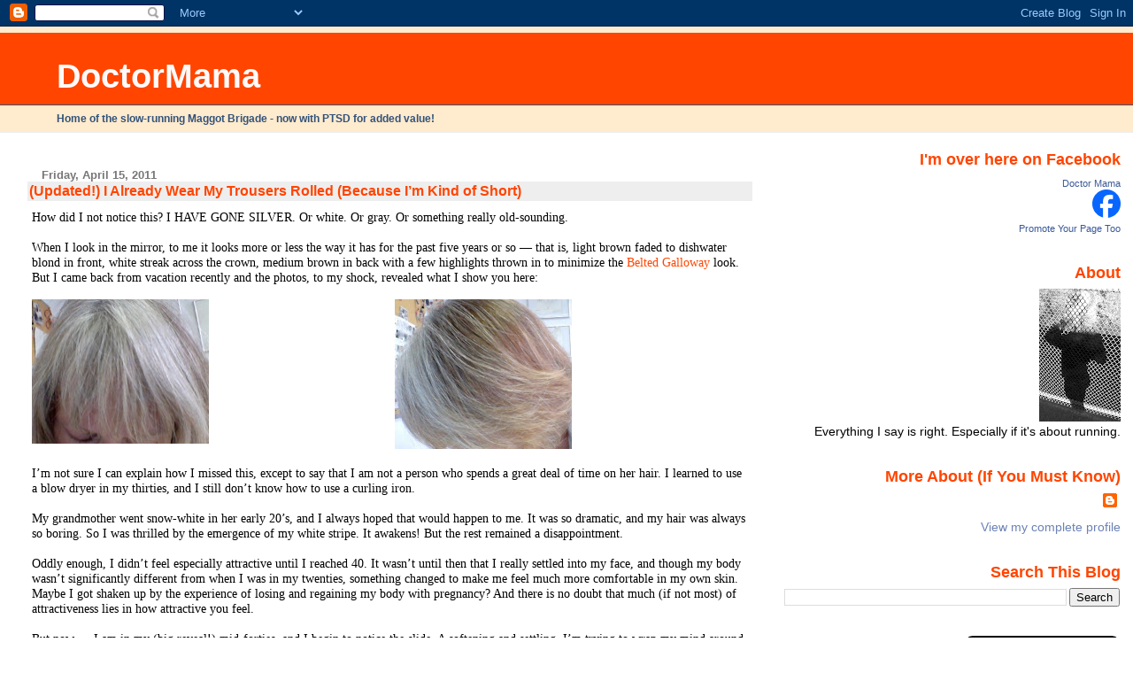

--- FILE ---
content_type: text/html; charset=UTF-8
request_url: https://doctormama.blogspot.com/2011/04/i-already-wear-my-trousers-rolled.html?showComment=1303070546123
body_size: 21601
content:
<!DOCTYPE html>
<html dir='ltr' xmlns='http://www.w3.org/1999/xhtml' xmlns:b='http://www.google.com/2005/gml/b' xmlns:data='http://www.google.com/2005/gml/data' xmlns:expr='http://www.google.com/2005/gml/expr'>
<head>
<link href='https://www.blogger.com/static/v1/widgets/2944754296-widget_css_bundle.css' rel='stylesheet' type='text/css'/>
<meta content='text/html; charset=UTF-8' http-equiv='Content-Type'/>
<meta content='blogger' name='generator'/>
<link href='https://doctormama.blogspot.com/favicon.ico' rel='icon' type='image/x-icon'/>
<link href='http://doctormama.blogspot.com/2011/04/i-already-wear-my-trousers-rolled.html' rel='canonical'/>
<link rel="alternate" type="application/atom+xml" title="DoctorMama - Atom" href="https://doctormama.blogspot.com/feeds/posts/default" />
<link rel="alternate" type="application/rss+xml" title="DoctorMama - RSS" href="https://doctormama.blogspot.com/feeds/posts/default?alt=rss" />
<link rel="service.post" type="application/atom+xml" title="DoctorMama - Atom" href="https://www.blogger.com/feeds/15583952/posts/default" />

<link rel="alternate" type="application/atom+xml" title="DoctorMama - Atom" href="https://doctormama.blogspot.com/feeds/8474015722318491602/comments/default" />
<!--Can't find substitution for tag [blog.ieCssRetrofitLinks]-->
<link href='https://blogger.googleusercontent.com/img/b/R29vZ2xl/AVvXsEjTIrDw1e8KjgL4d8BeFCYxDmnCGsPI02yvo9XQ5M6eSWJ0-Nr17WtGEjXDNfIWgABJO0s6C-PfvkhjbcbyA6TgIGXzmWgDBOCgK91FJrXqF4DNkMvr2KKQYzURIoG1xCpP4h_8/s200/Photo+on+2011-04-08+at+10.49+%25232.jpg' rel='image_src'/>
<meta content='http://doctormama.blogspot.com/2011/04/i-already-wear-my-trousers-rolled.html' property='og:url'/>
<meta content='(Updated!) I Already Wear My Trousers Rolled (Because I’m Kind of Short)' property='og:title'/>
<meta content=' How did I not notice this? I HAVE GONE SILVER. Or white. Or gray. Or something really old-sounding.     When I look in the mirror, to me it...' property='og:description'/>
<meta content='https://blogger.googleusercontent.com/img/b/R29vZ2xl/AVvXsEjTIrDw1e8KjgL4d8BeFCYxDmnCGsPI02yvo9XQ5M6eSWJ0-Nr17WtGEjXDNfIWgABJO0s6C-PfvkhjbcbyA6TgIGXzmWgDBOCgK91FJrXqF4DNkMvr2KKQYzURIoG1xCpP4h_8/w1200-h630-p-k-no-nu/Photo+on+2011-04-08+at+10.49+%25232.jpg' property='og:image'/>
<title>DoctorMama: (Updated!) I Already Wear My Trousers Rolled (Because I&#8217;m Kind of Short)</title>
<style id='page-skin-1' type='text/css'><!--
/*
* Blogger Template Style
* Herbert
*
* by Jason Sutter
* Updated by Blogger Team
*/
body {
margin: 0px;
padding: 0px;
background: #ffffff;
color: #000000;
font: normal normal 90% 'Trebuchet MS', Trebuchet, Verdana, Sans-Serif;
}
a {
color: #ff4500;
text-decoration: none;
}
a:hover {
color: #05519e;
text-decoration: underline;
}
a:visited {
color: #05519e;
}
a img {
border: 0;
}
@media all {
div#main-wrapper {
float: left;
width: 66%;
padding-top: 0;
padding-right: 1em;
padding-bottom: 0px;
padding-left: 1em;
word-wrap: break-word; /* fix for long text breaking sidebar float in IE */
overflow: hidden;     /* fix for long non-text content breaking IE sidebar float */
}
div#sidebar-wrapper {
margin: 0px;
padding: 0px;
text-align: right;
}
div#sidebar {
width: 30%;
float: right;
word-wrap: break-word; /* fix for long text breaking sidebar float in IE */
overflow: hidden;     /* fix for long non-text content breaking IE sidebar float */
}
}
#content-wrapper {
margin-right: 1em;
}
@media handheld {
div#main-wrapper {
float: none;
width: 90%;
}
div#sidebar-wrapper {
padding-top: 20px;
padding-right: 1em;
padding-bottom: 0;
padding-left: 1em;
text-align: left;
}
}
#header {
padding-top: 5px;
padding-right: 0px;
padding-bottom: 8px;
padding-left: 0px;
margin-top: 0px;
margin-right: 0px;
margin-bottom: 20px;
margin-left: 0px;
border-bottom: solid 1px #eeeeee;
border-top: solid 2px #ffebcd;
background: #ffebcd;
color: #32527A;
}
h1 a:link {
color: #fffafa;
}
h1 a:visited {
color: #fffafa;
}
h1 {
padding-top: 18px;
padding-right: 0px;
padding-bottom: 10px;
padding-left: 5%;
margin-top: 0px;
margin-right: 0px;
margin-bottom: 8px;
margin-left: 0px;
border-top: solid 9px #ff4500;
border-bottom: solid 1px #32527A;
color: #fffafa;
background: #ff4500;
font: normal bold 266% Verdana, Sans-Serif;
}
.description {
padding-top: 0px;
padding-right: 0px;
padding-bottom: 0px;
padding-left: 5%;
margin: 0px;
color: #32527A;
background: transparent;
font: normal bold 85% Verdana, Sans-Serif;
}
h3 {
margin-top: 0px;
margin-right: 0px;
margin-bottom: 10px;
margin-left: 0px;
padding-top: 2px;
padding-right: 0px;
padding-bottom: 2px;
padding-left: 2px;
color: #ff4500;
background: #eeeeee;
font: normal bold 110% Verdana, Sans-serif;
}
h3.post-title a,
h3.post-title a:visited {
color: #ff4500;
}
h2.date-header {
margin-top:  10px;
margin-right:  0px;
margin-bottom:  0px;
margin-left:  0px;
padding-top: 0px;
padding-right: 0px;
padding-bottom: 0px;
padding-left: 2%;
color: #777777;
font-size: 90%;
text-align: left;
}
#sidebar h2 {
margin: 0px;
color: #ff4500;
font: normal bold 125% Verdana, Sans-Serif;
padding: 0px;
border: none;
}
#sidebar .widget {
margin-top: 0px;
margin-right: 0px;
margin-bottom: 33px;
margin-left: 0px;
padding: 0;
}
#sidebar ul {
list-style-type: none;
font-size: 95%;
margin-top: 0;
}
#sidebar li {
margin: 0px;
padding: 0px;
list-style-type: none;
font-size: 105%;
}
.Blog {
margin-top: 20px;
}
.blog-posts, .feed-links {
margin-left: 2%;
}
.feed-links {
clear: both;
line-height: 2.5em;
}
.post {
margin-top: 0;
margin-right: 0;
margin-bottom: 30px;
margin-left: 0;
font-size: 100%;
}
.post-body {
margin-top: 0;
margin-right: 6px;
margin-bottom: 0;
margin-left: 5px;
}
.post strong {
font-weight: bold;
}
#sidebar a {
text-decoration: none;
}
#sidebar a:link,
#sidebar a:visited {
color: #6C82B5;
}
#sidebar a:active,
#sidebar a:hover {
color: #de7008;
}
pre,code,strike {
color: #666666;
}
.post-footer {
padding-top: 0;
padding-right: 0;
padding-bottom: 0;
padding-left: 5px;
margin: 0px;
color: #444444;
font-size: 80%;
}
#comments {
padding-top: 2px;
padding-right: 0px;
padding-bottom: 2px;
padding-left: 5px;
font-size: 110%;
font-weight: bold;
font-family: Verdana,Sans-Serif;
}
.comment-author {
margin-top: 20px;
}
.comment-body {
margin-top: 10px;
font-size: 100%;
font-weight: normal;
color: black;
}
.comment-footer {
padding: 0px;
margin-bottom: 20px;
color: #444444;
font-size: 80%;
font-weight: normal;
display: inline;
margin-right: 10px;
}
.deleted-comment {
font-style: italic;
color: gray;
}
.comment-link {
margin-left: .6em;
}
/* Profile
----------------------------------------------- */
.profile-textblock {
clear: both;
margin-left: 0;
}
.profile-img {
margin-top: 0;
margin-right: 0;
margin-bottom: 5px;
margin-left: 5px;
float: right;
}
.BlogArchive #ArchiveList {
float: right;
}
.widget-content {
margin-top: 0.5em;
}
#sidebar .widget {
clear: both;
}
#blog-pager-newer-link {
float: left;
}
.blog-pager-older-link {
float: right;
}
.blog-pager {
text-align: center;
}
.clear {
clear: both;
}
/** Tweaks for subscribe widget */
.widget-content .subscribe-wrapper {
float: right;
clear: right;
margin: .2em;
font-family: Arial,Sans-Serif;
}
/** Tweaks for layout editor mode */
body#layout #outer-wrapper {
margin-top: 10px;
}

--></style>
<link href='https://www.blogger.com/dyn-css/authorization.css?targetBlogID=15583952&amp;zx=3225ede0-ffb7-4e71-9f47-f29de04abc98' media='none' onload='if(media!=&#39;all&#39;)media=&#39;all&#39;' rel='stylesheet'/><noscript><link href='https://www.blogger.com/dyn-css/authorization.css?targetBlogID=15583952&amp;zx=3225ede0-ffb7-4e71-9f47-f29de04abc98' rel='stylesheet'/></noscript>
<meta name='google-adsense-platform-account' content='ca-host-pub-1556223355139109'/>
<meta name='google-adsense-platform-domain' content='blogspot.com'/>

</head>
<body>
<div class='navbar section' id='navbar'><div class='widget Navbar' data-version='1' id='Navbar1'><script type="text/javascript">
    function setAttributeOnload(object, attribute, val) {
      if(window.addEventListener) {
        window.addEventListener('load',
          function(){ object[attribute] = val; }, false);
      } else {
        window.attachEvent('onload', function(){ object[attribute] = val; });
      }
    }
  </script>
<div id="navbar-iframe-container"></div>
<script type="text/javascript" src="https://apis.google.com/js/platform.js"></script>
<script type="text/javascript">
      gapi.load("gapi.iframes:gapi.iframes.style.bubble", function() {
        if (gapi.iframes && gapi.iframes.getContext) {
          gapi.iframes.getContext().openChild({
              url: 'https://www.blogger.com/navbar/15583952?po\x3d8474015722318491602\x26origin\x3dhttps://doctormama.blogspot.com',
              where: document.getElementById("navbar-iframe-container"),
              id: "navbar-iframe"
          });
        }
      });
    </script><script type="text/javascript">
(function() {
var script = document.createElement('script');
script.type = 'text/javascript';
script.src = '//pagead2.googlesyndication.com/pagead/js/google_top_exp.js';
var head = document.getElementsByTagName('head')[0];
if (head) {
head.appendChild(script);
}})();
</script>
</div></div>
<div id='outer-wrapper'><div id='wrap2'>
<!-- skip links for text browsers -->
<span id='skiplinks' style='display:none;'>
<a href='#main'>skip to main </a> |
      <a href='#sidebar'>skip to sidebar</a>
</span>
<div id='header-wrapper'>
<div class='header section' id='header'><div class='widget Header' data-version='1' id='Header1'>
<div id='header-inner'>
<div class='titlewrapper'>
<h1 class='title'>
<a href='https://doctormama.blogspot.com/'>
DoctorMama
</a>
</h1>
</div>
<div class='descriptionwrapper'>
<p class='description'><span>Home of the slow-running Maggot Brigade - now with PTSD for added value!</span></p>
</div>
</div>
</div></div>
</div>
<div id='content-wrapper'>
<div id='crosscol-wrapper' style='text-align:right'>
<div class='crosscol no-items section' id='crosscol'></div>
</div>
<div id='main-wrapper'>
<div class='main section' id='main'><div class='widget Blog' data-version='1' id='Blog1'>
<div class='blog-posts hfeed'>

          <div class="date-outer">
        
<h2 class='date-header'><span>Friday, April 15, 2011</span></h2>

          <div class="date-posts">
        
<div class='post-outer'>
<div class='post hentry'>
<a name='8474015722318491602'></a>
<h3 class='post-title entry-title'>
<a href='https://doctormama.blogspot.com/2011/04/i-already-wear-my-trousers-rolled.html'>(Updated!) I Already Wear My Trousers Rolled (Because I&#8217;m Kind of Short)</a>
</h3>
<div class='post-header-line-1'></div>
<div class='post-body entry-content'>
<div style="font-family: Times,&quot;Times New Roman&quot;,serif;">
How did I not notice this? I HAVE GONE SILVER. Or white. Or gray. Or something really old-sounding.</div>
<div style="font-family: Times,&quot;Times New Roman&quot;,serif;">
<br /></div>
<div style="font-family: Times,&quot;Times New Roman&quot;,serif;">
When I look in the mirror, to me it looks more or less the way it has for the past five years or so &#8212; that is, light brown faded to dishwater blond in front, white streak across the crown, medium brown in back with a few highlights thrown in to minimize the <a href="http://www.minibeltie.org/3color.jpg">Belted Galloway</a> look. But I came back from vacation recently and the photos, to my shock, revealed what I show you here:</div>
<br />
<div class="separator" style="clear: both; text-align: center;">
<span style="font-size: small;"><a href="https://blogger.googleusercontent.com/img/b/R29vZ2xl/AVvXsEjTIrDw1e8KjgL4d8BeFCYxDmnCGsPI02yvo9XQ5M6eSWJ0-Nr17WtGEjXDNfIWgABJO0s6C-PfvkhjbcbyA6TgIGXzmWgDBOCgK91FJrXqF4DNkMvr2KKQYzURIoG1xCpP4h_8/s1600/Photo+on+2011-04-08+at+10.49+%25232.jpg" imageanchor="1" style="clear: left; float: left; margin-bottom: 1em; margin-right: 1em;"><img border="0" height="163" src="https://blogger.googleusercontent.com/img/b/R29vZ2xl/AVvXsEjTIrDw1e8KjgL4d8BeFCYxDmnCGsPI02yvo9XQ5M6eSWJ0-Nr17WtGEjXDNfIWgABJO0s6C-PfvkhjbcbyA6TgIGXzmWgDBOCgK91FJrXqF4DNkMvr2KKQYzURIoG1xCpP4h_8/s200/Photo+on+2011-04-08+at+10.49+%25232.jpg" width="200" /></a><a href="https://blogger.googleusercontent.com/img/b/R29vZ2xl/AVvXsEgbGEAVN6pZ1w5NMdtoNz71fXnh5HgkilfIlPAIzXc9Tq88UkXzTmZJoy11aMjoxuXActlXxeW9JiMamva5JhPBWloiuLYLEUcUbZoAwbvlXwmJGq4U0BIrQ4i2sVobVYjVoSSj/s1600/Photo+on+2011-04-08+at+10.jpg" imageanchor="1" style="margin-left: 1em; margin-right: 1em;"><img border="0" height="169" src="https://blogger.googleusercontent.com/img/b/R29vZ2xl/AVvXsEgbGEAVN6pZ1w5NMdtoNz71fXnh5HgkilfIlPAIzXc9Tq88UkXzTmZJoy11aMjoxuXActlXxeW9JiMamva5JhPBWloiuLYLEUcUbZoAwbvlXwmJGq4U0BIrQ4i2sVobVYjVoSSj/s200/Photo+on+2011-04-08+at+10.jpg" width="200" /></a></span></div>
<br />
<div style="font-family: Times,&quot;Times New Roman&quot;,serif;">
I&#8217;m not sure I can explain how I missed this, except to say that I am not a person who spends a great deal of time on her hair. I learned to use a blow dryer in my thirties, and I still don&#8217;t know how to use a curling iron.</div>
<div style="font-family: Times,&quot;Times New Roman&quot;,serif;">
<br /></div>
<div style="font-family: Times,&quot;Times New Roman&quot;,serif;">
My grandmother went snow-white in her early 20&#8217;s, and I always hoped that would happen to me. It was so dramatic, and my hair was always so boring. So I was thrilled by the emergence of my white stripe. It awakens! But the rest remained a disappointment.</div>
<div style="font-family: Times,&quot;Times New Roman&quot;,serif;">
<br /></div>
<div style="font-family: Times,&quot;Times New Roman&quot;,serif;">
Oddly enough, I didn&#8217;t feel especially attractive until I reached 40. It wasn&#8217;t until then that I really settled into my face, and though my body wasn&#8217;t significantly different from when I was in my twenties, something changed to make me feel much more comfortable in my own skin. Maybe I got shaken up by the experience of losing and regaining my body with pregnancy? And there is no doubt that much (if not most) of attractiveness lies in how attractive you feel.</div>
<div style="font-family: Times,&quot;Times New Roman&quot;,serif;">
<br /></div>
<div style="font-family: Times,&quot;Times New Roman&quot;,serif;">
But now &#8230; I am in my (big reveal!) mid-forties, and I begin to notice the slide. A softening and settling. I&#8217;m trying to wrap my mind around it and adjust my self-image. I&#8217;m trying to resettle into my skin. And actually I&#8217;m starting to enjoy it. Well, the hair, anyway.</div>
<div style="font-family: Times,&quot;Times New Roman&quot;,serif;">
<br /></div>
<div style="font-family: Times,&quot;Times New Roman&quot;,serif;">
And I&#8217;m really glad I run.</div>
<br />
<div style="font-family: Times,&quot;Times New Roman&quot;,serif;">
<b style="color: red;">Update:</b> I am inspired by Anon to say: I would love <i>everyone</i> (especially women, but men too) to be able to brag on themselves, or at least to acknowledge what they have that they think looks good. (I did not actually mention what I like about my body in this post, but I certainly have elsewhere in this blog.) The better you feel about what you have, the more attractive you are, and that spreads happiness in general. <i><b>So give it up, and don&#8217;t be shy: What do YOU rock?</b></i></div>
<div style='clear: both;'></div>
</div>
<div class='post-footer'>
<div class='post-footer-line post-footer-line-1'><span class='post-comment-link'>
</span>
<span class='post-icons'>
<span class='item-action'>
<a href='https://www.blogger.com/email-post/15583952/8474015722318491602' title='Email Post'>
<img alt="" class="icon-action" src="//www.blogger.com/img/icon18_email.gif">
</a>
</span>
<span class='item-control blog-admin pid-1567990679'>
<a href='https://www.blogger.com/post-edit.g?blogID=15583952&postID=8474015722318491602&from=pencil' title='Edit Post'>
<img alt='' class='icon-action' height='18' src='https://resources.blogblog.com/img/icon18_edit_allbkg.gif' width='18'/>
</a>
</span>
</span>
</div>
<div class='post-footer-line post-footer-line-2'></div>
<div class='post-footer-line post-footer-line-3'></div>
</div>
</div>
<div class='comments' id='comments'>
<a name='comments'></a>
<h4>37 comments:</h4>
<div id='Blog1_comments-block-wrapper'>
<dl class='avatar-comment-indent' id='comments-block'>
<dt class='comment-author ' id='c8127647148324707939'>
<a name='c8127647148324707939'></a>
<div class="avatar-image-container avatar-stock"><span dir="ltr"><img src="//resources.blogblog.com/img/blank.gif" width="35" height="35" alt="" title="Anonymous">

</span></div>
Anonymous
said...
</dt>
<dd class='comment-body' id='Blog1_cmt-8127647148324707939'>
<p>
Your hair?  You are worried about your hair?  That is so fixable.  What is not fixable is your skin.  It will betray you.  I predict within the next 5-10 years!<br />LD
</p>
</dd>
<dd class='comment-footer'>
<span class='comment-timestamp'>
<a href='https://doctormama.blogspot.com/2011/04/i-already-wear-my-trousers-rolled.html?showComment=1302883705097#c8127647148324707939' title='comment permalink'>
April 15, 2011
</a>
<span class='item-control blog-admin pid-1501556050'>
<a class='comment-delete' href='https://www.blogger.com/comment/delete/15583952/8127647148324707939' title='Delete Comment'>
<img src='https://resources.blogblog.com/img/icon_delete13.gif'/>
</a>
</span>
</span>
</dd>
<dt class='comment-author ' id='c8214073507515111374'>
<a name='c8214073507515111374'></a>
<div class="avatar-image-container vcard"><span dir="ltr"><a href="https://www.blogger.com/profile/03338902449562532703" target="" rel="nofollow" onclick="" class="avatar-hovercard" id="av-8214073507515111374-03338902449562532703"><img src="https://resources.blogblog.com/img/blank.gif" width="35" height="35" class="delayLoad" style="display: none;" longdesc="//2.bp.blogspot.com/_3gv4qh-dCDI/SmKAKWEkyhI/AAAAAAAAAQ4/abDUyoYbgow/S45-s35/snail%2B001.jpg" alt="" title="Jennifer">

<noscript><img src="//2.bp.blogspot.com/_3gv4qh-dCDI/SmKAKWEkyhI/AAAAAAAAAQ4/abDUyoYbgow/S45-s35/snail%2B001.jpg" width="35" height="35" class="photo" alt=""></noscript></a></span></div>
<a href='https://www.blogger.com/profile/03338902449562532703' rel='nofollow'>Jennifer</a>
said...
</dt>
<dd class='comment-body' id='Blog1_cmt-8214073507515111374'>
<p>
I have also had to settle into my own aging, and accept that my looks have changed. And while I try not to compare, I must say, that Dr. Mama (whom I know personally)is one of the most gorgeous women I know. She has absolutely flawless skin--the kind with no brown spots or crepe paperyness. Add the fantastic body, and she is preternaturally young looking. Wait, what was the point of this again?  Oh yeah, it&#39;s hard to fade, but Dr. Mama has a way to go.<br />-Dar
</p>
</dd>
<dd class='comment-footer'>
<span class='comment-timestamp'>
<a href='https://doctormama.blogspot.com/2011/04/i-already-wear-my-trousers-rolled.html?showComment=1302884959816#c8214073507515111374' title='comment permalink'>
April 15, 2011
</a>
<span class='item-control blog-admin pid-231869882'>
<a class='comment-delete' href='https://www.blogger.com/comment/delete/15583952/8214073507515111374' title='Delete Comment'>
<img src='https://resources.blogblog.com/img/icon_delete13.gif'/>
</a>
</span>
</span>
</dd>
<dt class='comment-author ' id='c6471417854691807631'>
<a name='c6471417854691807631'></a>
<div class="avatar-image-container vcard"><span dir="ltr"><a href="https://www.blogger.com/profile/14123630374052898460" target="" rel="nofollow" onclick="" class="avatar-hovercard" id="av-6471417854691807631-14123630374052898460"><img src="https://resources.blogblog.com/img/blank.gif" width="35" height="35" class="delayLoad" style="display: none;" longdesc="//blogger.googleusercontent.com/img/b/R29vZ2xl/AVvXsEi4EBEh6na9wWEgwHv1Y8RCmZa37b0UKDNnqNrRPhG3lRr7MHfby85ydXIkQtIC6Lo8mTCMc_PtwLzaitTlsMvlGyDU_NjeRk1MvHnNvCTiHdOVLUVb18mhTm07LIlykLo/s45-c/yinyang+geese.jpg" alt="" title="Snickollet">

<noscript><img src="//blogger.googleusercontent.com/img/b/R29vZ2xl/AVvXsEi4EBEh6na9wWEgwHv1Y8RCmZa37b0UKDNnqNrRPhG3lRr7MHfby85ydXIkQtIC6Lo8mTCMc_PtwLzaitTlsMvlGyDU_NjeRk1MvHnNvCTiHdOVLUVb18mhTm07LIlykLo/s45-c/yinyang+geese.jpg" width="35" height="35" class="photo" alt=""></noscript></a></span></div>
<a href='https://www.blogger.com/profile/14123630374052898460' rel='nofollow'>Snickollet</a>
said...
</dt>
<dd class='comment-body' id='Blog1_cmt-6471417854691807631'>
<p>
I, too, feel more comfortable with my body as I age. It&#39;s liberating, isn&#39;t it?
</p>
</dd>
<dd class='comment-footer'>
<span class='comment-timestamp'>
<a href='https://doctormama.blogspot.com/2011/04/i-already-wear-my-trousers-rolled.html?showComment=1302887165326#c6471417854691807631' title='comment permalink'>
April 15, 2011
</a>
<span class='item-control blog-admin pid-985382448'>
<a class='comment-delete' href='https://www.blogger.com/comment/delete/15583952/6471417854691807631' title='Delete Comment'>
<img src='https://resources.blogblog.com/img/icon_delete13.gif'/>
</a>
</span>
</span>
</dd>
<dt class='comment-author ' id='c3561617344083676515'>
<a name='c3561617344083676515'></a>
<div class="avatar-image-container avatar-stock"><span dir="ltr"><a href="https://www.blogger.com/profile/17239540491740247360" target="" rel="nofollow" onclick="" class="avatar-hovercard" id="av-3561617344083676515-17239540491740247360"><img src="//www.blogger.com/img/blogger_logo_round_35.png" width="35" height="35" alt="" title="Unknown">

</a></span></div>
<a href='https://www.blogger.com/profile/17239540491740247360' rel='nofollow'>Unknown</a>
said...
</dt>
<dd class='comment-body' id='Blog1_cmt-3561617344083676515'>
<p>
well...i noticed, with a lot of envy, your more silvery shades of blonde when i saw you in october.  i think it is beautiful. xx bp
</p>
</dd>
<dd class='comment-footer'>
<span class='comment-timestamp'>
<a href='https://doctormama.blogspot.com/2011/04/i-already-wear-my-trousers-rolled.html?showComment=1302916660574#c3561617344083676515' title='comment permalink'>
April 15, 2011
</a>
<span class='item-control blog-admin pid-807132593'>
<a class='comment-delete' href='https://www.blogger.com/comment/delete/15583952/3561617344083676515' title='Delete Comment'>
<img src='https://resources.blogblog.com/img/icon_delete13.gif'/>
</a>
</span>
</span>
</dd>
<dt class='comment-author ' id='c9114180727162707082'>
<a name='c9114180727162707082'></a>
<div class="avatar-image-container avatar-stock"><span dir="ltr"><img src="//resources.blogblog.com/img/blank.gif" width="35" height="35" alt="" title="Anonymous">

</span></div>
Anonymous
said...
</dt>
<dd class='comment-body' id='Blog1_cmt-9114180727162707082'>
<p>
At 62, I have no problem with my graying hair --- actually, I think it&#39;s going to look better the more it gets white. My mom had great hair in her 70s, and that&#39;s where I&#39;m headed, as far as I can tell.<br /><br />What I&#39;m really having trouble with is the crepe-y skin that gets more prominent with each year. I used to love sleeveless tops and dresses in the summer (what my 3-year-old granddaughter calls <br />&quot;armpit&quot; dresses), and my arms are pretty toned from yoga class. But I&#39;m beginning to think I&#39;m going to have to live in three-quarter length sleeves just to keep from being embarrassed by the wrinkles.<br /><br />My word verification is &quot;toroppig.&quot; Is that one of them there hybrid animals?
</p>
</dd>
<dd class='comment-footer'>
<span class='comment-timestamp'>
<a href='https://doctormama.blogspot.com/2011/04/i-already-wear-my-trousers-rolled.html?showComment=1302917572550#c9114180727162707082' title='comment permalink'>
April 15, 2011
</a>
<span class='item-control blog-admin pid-1501556050'>
<a class='comment-delete' href='https://www.blogger.com/comment/delete/15583952/9114180727162707082' title='Delete Comment'>
<img src='https://resources.blogblog.com/img/icon_delete13.gif'/>
</a>
</span>
</span>
</dd>
<dt class='comment-author ' id='c8162098430603010951'>
<a name='c8162098430603010951'></a>
<div class="avatar-image-container avatar-stock"><span dir="ltr"><img src="//resources.blogblog.com/img/blank.gif" width="35" height="35" alt="" title="Anonymous">

</span></div>
Anonymous
said...
</dt>
<dd class='comment-body' id='Blog1_cmt-8162098430603010951'>
<p>
Ooops --- I forgot to sign my crepe-y skin/&quot;toroppig&quot; comment.<br /><br />Jessie
</p>
</dd>
<dd class='comment-footer'>
<span class='comment-timestamp'>
<a href='https://doctormama.blogspot.com/2011/04/i-already-wear-my-trousers-rolled.html?showComment=1302917663390#c8162098430603010951' title='comment permalink'>
April 15, 2011
</a>
<span class='item-control blog-admin pid-1501556050'>
<a class='comment-delete' href='https://www.blogger.com/comment/delete/15583952/8162098430603010951' title='Delete Comment'>
<img src='https://resources.blogblog.com/img/icon_delete13.gif'/>
</a>
</span>
</span>
</dd>
<dt class='comment-author ' id='c3191186479025405621'>
<a name='c3191186479025405621'></a>
<div class="avatar-image-container avatar-stock"><span dir="ltr"><img src="//resources.blogblog.com/img/blank.gif" width="35" height="35" alt="" title="Anonymous">

</span></div>
Anonymous
said...
</dt>
<dd class='comment-body' id='Blog1_cmt-3191186479025405621'>
<p>
OK DM, do you use sunscreen when you run? I try to, but I hate the fact that I can&#39;t really sweat well with sunscreen on. More specifically, I choose a zinc oxide formula (no chemicall-y ones) and it really blocks my pores and I wind up hotter and sweating less and then just chuck the sunscreen altogether. How do you prevent your skin from getting crepey with all the outdoor running exposure?
</p>
</dd>
<dd class='comment-footer'>
<span class='comment-timestamp'>
<a href='https://doctormama.blogspot.com/2011/04/i-already-wear-my-trousers-rolled.html?showComment=1302955604403#c3191186479025405621' title='comment permalink'>
April 16, 2011
</a>
<span class='item-control blog-admin pid-1501556050'>
<a class='comment-delete' href='https://www.blogger.com/comment/delete/15583952/3191186479025405621' title='Delete Comment'>
<img src='https://resources.blogblog.com/img/icon_delete13.gif'/>
</a>
</span>
</span>
</dd>
<dt class='comment-author ' id='c7418219579140772129'>
<a name='c7418219579140772129'></a>
<div class="avatar-image-container avatar-stock"><span dir="ltr"><img src="//resources.blogblog.com/img/blank.gif" width="35" height="35" alt="" title="Anonymous">

</span></div>
Anonymous
said...
</dt>
<dd class='comment-body' id='Blog1_cmt-7418219579140772129'>
<p>
Do you know how narcissistic you sound when you blather on about how hot your body is, and how well you&#39;re aging?
</p>
</dd>
<dd class='comment-footer'>
<span class='comment-timestamp'>
<a href='https://doctormama.blogspot.com/2011/04/i-already-wear-my-trousers-rolled.html?showComment=1302971026636#c7418219579140772129' title='comment permalink'>
April 16, 2011
</a>
<span class='item-control blog-admin pid-1501556050'>
<a class='comment-delete' href='https://www.blogger.com/comment/delete/15583952/7418219579140772129' title='Delete Comment'>
<img src='https://resources.blogblog.com/img/icon_delete13.gif'/>
</a>
</span>
</span>
</dd>
<dt class='comment-author blog-author' id='c365652540804081247'>
<a name='c365652540804081247'></a>
<div class="avatar-image-container avatar-stock"><span dir="ltr"><a href="https://www.blogger.com/profile/05187502628715846144" target="" rel="nofollow" onclick="" class="avatar-hovercard" id="av-365652540804081247-05187502628715846144"><img src="//www.blogger.com/img/blogger_logo_round_35.png" width="35" height="35" alt="" title="DoctorMama">

</a></span></div>
<a href='https://www.blogger.com/profile/05187502628715846144' rel='nofollow'>DoctorMama</a>
said...
</dt>
<dd class='comment-body' id='Blog1_cmt-365652540804081247'>
<p>
Yes! And since I AM narcissistic, it works for me.
</p>
</dd>
<dd class='comment-footer'>
<span class='comment-timestamp'>
<a href='https://doctormama.blogspot.com/2011/04/i-already-wear-my-trousers-rolled.html?showComment=1302971440403#c365652540804081247' title='comment permalink'>
April 16, 2011
</a>
<span class='item-control blog-admin pid-1567990679'>
<a class='comment-delete' href='https://www.blogger.com/comment/delete/15583952/365652540804081247' title='Delete Comment'>
<img src='https://resources.blogblog.com/img/icon_delete13.gif'/>
</a>
</span>
</span>
</dd>
<dt class='comment-author ' id='c5188683694928864849'>
<a name='c5188683694928864849'></a>
<div class="avatar-image-container avatar-stock"><span dir="ltr"><a href="http://doctormama.blogspot.com" target="" rel="nofollow" onclick=""><img src="//resources.blogblog.com/img/blank.gif" width="35" height="35" alt="" title="DoctorMama">

</a></span></div>
<a href='http://doctormama.blogspot.com' rel='nofollow'>DoctorMama</a>
said...
</dt>
<dd class='comment-body' id='Blog1_cmt-5188683694928864849'>
<p>
LD - no, I&#39;m actually quite pleased about my hair - and I don&#39;t think it&#39;s a betrayal. As for my skin, I&#39;ve had wrinkles for a while - too much frowning until the past couple of years.<br /><br />Dar - aw shucks - go on! No, really, go on ... no, anyway, my skin is NOT good - oily! zitty!<br /><br />Snick - liberating is a great word for it.<br /><br />bp - I remember getting ready to be jealous of YOUR hair a few years ago when you had a couple of white ones and I could imagine your thick wild hair going white. Still jealous of the thickness, which I will never achieve.<br /><br />Jessie - I know of the creeping of the crepe, but please don&#39;t sheath it - own it, don&#39;t let it own you. I bet you look awesome.<br /><br />r3 - I try to be pretty good w sunscreen. I wash first, then use face sunscreen (not the zinc kind, it sweats off), then wash after with acne soap. Also a hat when the sun is high and bright. Still, you can spot the damage along the sides of my face.<br /><br />And my real answer to Anon is, I wish you the ability to embrace and, yes, blather on about what you like about yourself. I bet you have some really nice features, crabbiness aside.
</p>
</dd>
<dd class='comment-footer'>
<span class='comment-timestamp'>
<a href='https://doctormama.blogspot.com/2011/04/i-already-wear-my-trousers-rolled.html?showComment=1302982309458#c5188683694928864849' title='comment permalink'>
April 16, 2011
</a>
<span class='item-control blog-admin pid-1501556050'>
<a class='comment-delete' href='https://www.blogger.com/comment/delete/15583952/5188683694928864849' title='Delete Comment'>
<img src='https://resources.blogblog.com/img/icon_delete13.gif'/>
</a>
</span>
</span>
</dd>
<dt class='comment-author ' id='c4008665627317216604'>
<a name='c4008665627317216604'></a>
<div class="avatar-image-container avatar-stock"><span dir="ltr"><img src="//resources.blogblog.com/img/blank.gif" width="35" height="35" alt="" title="Anonymous">

</span></div>
Anonymous
said...
</dt>
<dd class='comment-body' id='Blog1_cmt-4008665627317216604'>
<p>
Dr. Mama, I started graying at 18 and now, 16 years later, I am about 50% gray.  I&#39;m African and my parents didn&#39;t start to gray until their late 50s.  They don&#39;t understand me.  Ha!  What is new?  I have more wrinkles than my mother too.  I&#39;m beginning to think they&#39;re Wraith and have fed on my youth. <br /><br />Sherri
</p>
</dd>
<dd class='comment-footer'>
<span class='comment-timestamp'>
<a href='https://doctormama.blogspot.com/2011/04/i-already-wear-my-trousers-rolled.html?showComment=1302996599942#c4008665627317216604' title='comment permalink'>
April 16, 2011
</a>
<span class='item-control blog-admin pid-1501556050'>
<a class='comment-delete' href='https://www.blogger.com/comment/delete/15583952/4008665627317216604' title='Delete Comment'>
<img src='https://resources.blogblog.com/img/icon_delete13.gif'/>
</a>
</span>
</span>
</dd>
<dt class='comment-author ' id='c8304049819589777661'>
<a name='c8304049819589777661'></a>
<div class="avatar-image-container avatar-stock"><span dir="ltr"><img src="//resources.blogblog.com/img/blank.gif" width="35" height="35" alt="" title="Ev">

</span></div>
Ev
said...
</dt>
<dd class='comment-body' id='Blog1_cmt-8304049819589777661'>
<p>
My first answer was &quot;nothing. Nothing about my body rocks.&quot; And while it&#39;s true that 3 pregnancies in 4 years have caused me to become v dissatisfied about my flabbiness, dark eye circles, age spots, sagging boobs, it&#39;s my critical self image that makes me narcissistic. Because I know if I complain out loud, someone might justifiably hit me with a brick. To everyone else I look just fine.   Love this post. It&#39;s helped me appreciate my body and what&#39;s it&#39;s done (3 kids! 4 years!) and what it is capable of.  Thanks Doc Mama!
</p>
</dd>
<dd class='comment-footer'>
<span class='comment-timestamp'>
<a href='https://doctormama.blogspot.com/2011/04/i-already-wear-my-trousers-rolled.html?showComment=1302999799543#c8304049819589777661' title='comment permalink'>
April 16, 2011
</a>
<span class='item-control blog-admin pid-1501556050'>
<a class='comment-delete' href='https://www.blogger.com/comment/delete/15583952/8304049819589777661' title='Delete Comment'>
<img src='https://resources.blogblog.com/img/icon_delete13.gif'/>
</a>
</span>
</span>
</dd>
<dt class='comment-author ' id='c6196425403694994856'>
<a name='c6196425403694994856'></a>
<div class="avatar-image-container avatar-stock"><span dir="ltr"><img src="//resources.blogblog.com/img/blank.gif" width="35" height="35" alt="" title="Anonymous">

</span></div>
Anonymous
said...
</dt>
<dd class='comment-body' id='Blog1_cmt-6196425403694994856'>
<p>
Call me Geeky.  I am going to be 49 this year and aging is starting to hit me hard.  I walk but I don&#39;t run, and that needs to change. I am also missing my yoga classs-the studio closed and I need to find a new one.  Exercise really makes a difference in how I feel.  <br /><br />So that&#39;s the bad.  Here&#39;s the good: although I do color my hair, I am blessed to have thick, beautiful naturally straight hair that holds a curl. I also have great eyes.  (I had an eyelift a couple of years ago that was covered by insurance, because my droopy eye lids were affecting my vision.) I&#39;m not a girly girl, but I do use Latisse--because I&#39;m a natural strawberry blond I wouldn&#39;t have lashes otherwise.  Having lashed makes my eyes look youthful.)  <br /><br />I&#39;ve also worked at the same (inside) job for almost 27 years. Although I would have loved to have more leisure time, I&#39;ve also been out of the sun.  At this point in my life, I finally have great skin.  My dermatologist told me in my 20&#39;s that one day I would be grateful to have my thick, oily skin.  That day is finally here!
</p>
</dd>
<dd class='comment-footer'>
<span class='comment-timestamp'>
<a href='https://doctormama.blogspot.com/2011/04/i-already-wear-my-trousers-rolled.html?showComment=1303006543258#c6196425403694994856' title='comment permalink'>
April 16, 2011
</a>
<span class='item-control blog-admin pid-1501556050'>
<a class='comment-delete' href='https://www.blogger.com/comment/delete/15583952/6196425403694994856' title='Delete Comment'>
<img src='https://resources.blogblog.com/img/icon_delete13.gif'/>
</a>
</span>
</span>
</dd>
<dt class='comment-author ' id='c4822841210710339616'>
<a name='c4822841210710339616'></a>
<div class="avatar-image-container avatar-stock"><span dir="ltr"><img src="//resources.blogblog.com/img/blank.gif" width="35" height="35" alt="" title="Anonymous">

</span></div>
Anonymous
said...
</dt>
<dd class='comment-body' id='Blog1_cmt-4822841210710339616'>
<p>
Well. I am not thrilled with my cancer-treatment-damaged body, but I&#39;m very proud that I followed your advice and for the last five months have been running every other day.  At first I couldn&#39;t even get around the block, but now I can go three miles!  I&#39;m not fast and I don&#39;t make it look easy, but it makes me feel strong and capable again, which is hard after surgeries and chemo.  (Bra? don&#39;t need no steeenkin&#39; bra...)  The oncologist is pleased with me - it&#39;ll help my bones.  So thanks - wouldn&#39;t have even thought of it without this blog.<br /><br />- Anon from Texas
</p>
</dd>
<dd class='comment-footer'>
<span class='comment-timestamp'>
<a href='https://doctormama.blogspot.com/2011/04/i-already-wear-my-trousers-rolled.html?showComment=1303006545589#c4822841210710339616' title='comment permalink'>
April 16, 2011
</a>
<span class='item-control blog-admin pid-1501556050'>
<a class='comment-delete' href='https://www.blogger.com/comment/delete/15583952/4822841210710339616' title='Delete Comment'>
<img src='https://resources.blogblog.com/img/icon_delete13.gif'/>
</a>
</span>
</span>
</dd>
<dt class='comment-author ' id='c5251885227086940368'>
<a name='c5251885227086940368'></a>
<div class="avatar-image-container avatar-stock"><span dir="ltr"><img src="//resources.blogblog.com/img/blank.gif" width="35" height="35" alt="" title="lisa">

</span></div>
lisa
said...
</dt>
<dd class='comment-body' id='Blog1_cmt-5251885227086940368'>
<p>
well:  I&#39;m 49, and white-haired, which I think is awesome.  Also, since I&#39;m single, it is an instant jerk eliminator:  true jerks don&#39;t go out with white haired women, they want blonde 20-somethings.  It takes the worst of them immediately out of the running.<br /><br />But:  I&#39;m strong, and capable, and I have an awesome dog that I trained, 4 wonderful children and a grandbaby, and I can either save your life or take it.  <br /><br />Life is good, actually.
</p>
</dd>
<dd class='comment-footer'>
<span class='comment-timestamp'>
<a href='https://doctormama.blogspot.com/2011/04/i-already-wear-my-trousers-rolled.html?showComment=1303009709613#c5251885227086940368' title='comment permalink'>
April 16, 2011
</a>
<span class='item-control blog-admin pid-1501556050'>
<a class='comment-delete' href='https://www.blogger.com/comment/delete/15583952/5251885227086940368' title='Delete Comment'>
<img src='https://resources.blogblog.com/img/icon_delete13.gif'/>
</a>
</span>
</span>
</dd>
<dt class='comment-author ' id='c6234556737582019123'>
<a name='c6234556737582019123'></a>
<div class="avatar-image-container avatar-stock"><span dir="ltr"><img src="//resources.blogblog.com/img/blank.gif" width="35" height="35" alt="" title="Anonymous">

</span></div>
Anonymous
said...
</dt>
<dd class='comment-body' id='Blog1_cmt-6234556737582019123'>
<p>
Ooh, you remind me of Dame Helen Mirren in those pics...very regal!
</p>
</dd>
<dd class='comment-footer'>
<span class='comment-timestamp'>
<a href='https://doctormama.blogspot.com/2011/04/i-already-wear-my-trousers-rolled.html?showComment=1303070546123#c6234556737582019123' title='comment permalink'>
April 17, 2011
</a>
<span class='item-control blog-admin pid-1501556050'>
<a class='comment-delete' href='https://www.blogger.com/comment/delete/15583952/6234556737582019123' title='Delete Comment'>
<img src='https://resources.blogblog.com/img/icon_delete13.gif'/>
</a>
</span>
</span>
</dd>
<dt class='comment-author ' id='c2818239272585929140'>
<a name='c2818239272585929140'></a>
<div class="avatar-image-container vcard"><span dir="ltr"><a href="https://www.blogger.com/profile/01686258105302718594" target="" rel="nofollow" onclick="" class="avatar-hovercard" id="av-2818239272585929140-01686258105302718594"><img src="https://resources.blogblog.com/img/blank.gif" width="35" height="35" class="delayLoad" style="display: none;" longdesc="//blogger.googleusercontent.com/img/b/R29vZ2xl/AVvXsEhcxN04I-9xd_lTG9grRY4H-enhxL6J7A34k0t2X8yyLuxLkC5svowWO1rSrybN0zpCYDUaGWuWLxNZ5SFq2Iv9JlLGDkOyXnpBjCZIIxU-CZHkBw6yovibic0EQ36hmA/s45-c/*" alt="" title="Majerus">

<noscript><img src="//blogger.googleusercontent.com/img/b/R29vZ2xl/AVvXsEhcxN04I-9xd_lTG9grRY4H-enhxL6J7A34k0t2X8yyLuxLkC5svowWO1rSrybN0zpCYDUaGWuWLxNZ5SFq2Iv9JlLGDkOyXnpBjCZIIxU-CZHkBw6yovibic0EQ36hmA/s45-c/*" width="35" height="35" class="photo" alt=""></noscript></a></span></div>
<a href='https://www.blogger.com/profile/01686258105302718594' rel='nofollow'>Majerus</a>
said...
</dt>
<dd class='comment-body' id='Blog1_cmt-2818239272585929140'>
<p>
I love the way you responded to anonymous. As a culture, we hate women loving themselves, especially as they age. Screw modesty. <br /><br />I like my body. I feel lucky to have inherited genes from my mom&#39;s slim family. As a kid, I always felt too skinny. But as I&#39;ve aged I&#39;ve grown into my body and now it&#39;s nice to be slim but not stick-like. But whatever her size and shape, I think every woman should try to love what&#39;s she&#39;s got. There are men (and women) out there who will dig your bod, whatever shape it is. Why shouldn&#39;t you dig it, too? <br /><br />And I also agree with your advice to Jessie - rock those sleeveless tops. They look good on you (and I should know! ;)
</p>
</dd>
<dd class='comment-footer'>
<span class='comment-timestamp'>
<a href='https://doctormama.blogspot.com/2011/04/i-already-wear-my-trousers-rolled.html?showComment=1303098551673#c2818239272585929140' title='comment permalink'>
April 17, 2011
</a>
<span class='item-control blog-admin pid-1470864123'>
<a class='comment-delete' href='https://www.blogger.com/comment/delete/15583952/2818239272585929140' title='Delete Comment'>
<img src='https://resources.blogblog.com/img/icon_delete13.gif'/>
</a>
</span>
</span>
</dd>
<dt class='comment-author ' id='c6691770139026547050'>
<a name='c6691770139026547050'></a>
<div class="avatar-image-container vcard"><span dir="ltr"><a href="https://www.blogger.com/profile/01686258105302718594" target="" rel="nofollow" onclick="" class="avatar-hovercard" id="av-6691770139026547050-01686258105302718594"><img src="https://resources.blogblog.com/img/blank.gif" width="35" height="35" class="delayLoad" style="display: none;" longdesc="//blogger.googleusercontent.com/img/b/R29vZ2xl/AVvXsEhcxN04I-9xd_lTG9grRY4H-enhxL6J7A34k0t2X8yyLuxLkC5svowWO1rSrybN0zpCYDUaGWuWLxNZ5SFq2Iv9JlLGDkOyXnpBjCZIIxU-CZHkBw6yovibic0EQ36hmA/s45-c/*" alt="" title="Majerus">

<noscript><img src="//blogger.googleusercontent.com/img/b/R29vZ2xl/AVvXsEhcxN04I-9xd_lTG9grRY4H-enhxL6J7A34k0t2X8yyLuxLkC5svowWO1rSrybN0zpCYDUaGWuWLxNZ5SFq2Iv9JlLGDkOyXnpBjCZIIxU-CZHkBw6yovibic0EQ36hmA/s45-c/*" width="35" height="35" class="photo" alt=""></noscript></a></span></div>
<a href='https://www.blogger.com/profile/01686258105302718594' rel='nofollow'>Majerus</a>
said...
</dt>
<dd class='comment-body' id='Blog1_cmt-6691770139026547050'>
<p>
(Also, love the Prufrock reference. Go eat a peach.)
</p>
</dd>
<dd class='comment-footer'>
<span class='comment-timestamp'>
<a href='https://doctormama.blogspot.com/2011/04/i-already-wear-my-trousers-rolled.html?showComment=1303098637868#c6691770139026547050' title='comment permalink'>
April 17, 2011
</a>
<span class='item-control blog-admin pid-1470864123'>
<a class='comment-delete' href='https://www.blogger.com/comment/delete/15583952/6691770139026547050' title='Delete Comment'>
<img src='https://resources.blogblog.com/img/icon_delete13.gif'/>
</a>
</span>
</span>
</dd>
<dt class='comment-author ' id='c5474706505508166993'>
<a name='c5474706505508166993'></a>
<div class="avatar-image-container vcard"><span dir="ltr"><a href="https://www.blogger.com/profile/00930427420786164103" target="" rel="nofollow" onclick="" class="avatar-hovercard" id="av-5474706505508166993-00930427420786164103"><img src="https://resources.blogblog.com/img/blank.gif" width="35" height="35" class="delayLoad" style="display: none;" longdesc="//2.bp.blogspot.com/_7RcXl76sY3o/TSwVM6gszrI/AAAAAAAABu0/3g7lgn98xOg/S45-s35/autor.jpg" alt="" title="Jennifer">

<noscript><img src="//2.bp.blogspot.com/_7RcXl76sY3o/TSwVM6gszrI/AAAAAAAABu0/3g7lgn98xOg/S45-s35/autor.jpg" width="35" height="35" class="photo" alt=""></noscript></a></span></div>
<a href='https://www.blogger.com/profile/00930427420786164103' rel='nofollow'>Jennifer</a>
said...
</dt>
<dd class='comment-body' id='Blog1_cmt-5474706505508166993'>
<span class='deleted-comment'>This comment has been removed by the author.</span>
</dd>
<dd class='comment-footer'>
<span class='comment-timestamp'>
<a href='https://doctormama.blogspot.com/2011/04/i-already-wear-my-trousers-rolled.html?showComment=1303107668761#c5474706505508166993' title='comment permalink'>
April 18, 2011
</a>
<span class='item-control blog-admin '>
<a class='comment-delete' href='https://www.blogger.com/comment/delete/15583952/5474706505508166993' title='Delete Comment'>
<img src='https://resources.blogblog.com/img/icon_delete13.gif'/>
</a>
</span>
</span>
</dd>
<dt class='comment-author ' id='c8207058050393080939'>
<a name='c8207058050393080939'></a>
<div class="avatar-image-container vcard"><span dir="ltr"><a href="https://www.blogger.com/profile/00930427420786164103" target="" rel="nofollow" onclick="" class="avatar-hovercard" id="av-8207058050393080939-00930427420786164103"><img src="https://resources.blogblog.com/img/blank.gif" width="35" height="35" class="delayLoad" style="display: none;" longdesc="//2.bp.blogspot.com/_7RcXl76sY3o/TSwVM6gszrI/AAAAAAAABu0/3g7lgn98xOg/S45-s35/autor.jpg" alt="" title="Jennifer">

<noscript><img src="//2.bp.blogspot.com/_7RcXl76sY3o/TSwVM6gszrI/AAAAAAAABu0/3g7lgn98xOg/S45-s35/autor.jpg" width="35" height="35" class="photo" alt=""></noscript></a></span></div>
<a href='https://www.blogger.com/profile/00930427420786164103' rel='nofollow'>Jennifer</a>
said...
</dt>
<dd class='comment-body' id='Blog1_cmt-8207058050393080939'>
<p>
Narcissism? In a personal blog?<br />Isn&#39;t that the whole point?<br /><br />I did not feel attractive until my thirties and after having children either. I ran cross country in high school and probably had a smoking hot body but failed to appreciate what I had when I had it. Oh well.<br /><br />I like my arms and shoulders. I have nice, broad straight shoulders and I like the way my skin has begun to sink in around my collar bone. I&#39;ve always liked the way that looks on &quot;mature&quot; women.<br /><br />And I definitely like my body more now that I have been running consistently since I found your blog three years ago.
</p>
</dd>
<dd class='comment-footer'>
<span class='comment-timestamp'>
<a href='https://doctormama.blogspot.com/2011/04/i-already-wear-my-trousers-rolled.html?showComment=1303107719856#c8207058050393080939' title='comment permalink'>
April 18, 2011
</a>
<span class='item-control blog-admin pid-1915976536'>
<a class='comment-delete' href='https://www.blogger.com/comment/delete/15583952/8207058050393080939' title='Delete Comment'>
<img src='https://resources.blogblog.com/img/icon_delete13.gif'/>
</a>
</span>
</span>
</dd>
<dt class='comment-author ' id='c6132342938432936302'>
<a name='c6132342938432936302'></a>
<div class="avatar-image-container vcard"><span dir="ltr"><a href="https://www.blogger.com/profile/00930427420786164103" target="" rel="nofollow" onclick="" class="avatar-hovercard" id="av-6132342938432936302-00930427420786164103"><img src="https://resources.blogblog.com/img/blank.gif" width="35" height="35" class="delayLoad" style="display: none;" longdesc="//2.bp.blogspot.com/_7RcXl76sY3o/TSwVM6gszrI/AAAAAAAABu0/3g7lgn98xOg/S45-s35/autor.jpg" alt="" title="Jennifer">

<noscript><img src="//2.bp.blogspot.com/_7RcXl76sY3o/TSwVM6gszrI/AAAAAAAABu0/3g7lgn98xOg/S45-s35/autor.jpg" width="35" height="35" class="photo" alt=""></noscript></a></span></div>
<a href='https://www.blogger.com/profile/00930427420786164103' rel='nofollow'>Jennifer</a>
said...
</dt>
<dd class='comment-body' id='Blog1_cmt-6132342938432936302'>
<p>
P.S. My hair is turning white but I dye it. I can deal with the wrinkles but I am not ready for white hair.
</p>
</dd>
<dd class='comment-footer'>
<span class='comment-timestamp'>
<a href='https://doctormama.blogspot.com/2011/04/i-already-wear-my-trousers-rolled.html?showComment=1303107772471#c6132342938432936302' title='comment permalink'>
April 18, 2011
</a>
<span class='item-control blog-admin pid-1915976536'>
<a class='comment-delete' href='https://www.blogger.com/comment/delete/15583952/6132342938432936302' title='Delete Comment'>
<img src='https://resources.blogblog.com/img/icon_delete13.gif'/>
</a>
</span>
</span>
</dd>
<dt class='comment-author blog-author' id='c6689725187081161135'>
<a name='c6689725187081161135'></a>
<div class="avatar-image-container avatar-stock"><span dir="ltr"><a href="https://www.blogger.com/profile/05187502628715846144" target="" rel="nofollow" onclick="" class="avatar-hovercard" id="av-6689725187081161135-05187502628715846144"><img src="//www.blogger.com/img/blogger_logo_round_35.png" width="35" height="35" alt="" title="DoctorMama">

</a></span></div>
<a href='https://www.blogger.com/profile/05187502628715846144' rel='nofollow'>DoctorMama</a>
said...
</dt>
<dd class='comment-body' id='Blog1_cmt-6689725187081161135'>
<p>
Sherri &#8211; I was sure my mom would disapprove of my hair too, since she still dyes hers, but she was all for it. Maybe she likes looking younger than her daughter &#8230;<br /><br />Ev &#8211; &#8220;it&#39;s my critical self image that makes me narcissistic&#8221; &#8212; what a wise observation. I am going to remember that one.<br /><br />Geeky &#8211; Yes! You do need to run! But NOT because you look bad. And: envious of thick hair.<br /><br />Anon from Texas&#8211; &#8220;Bra? don&#39;t need no steeenkin&#39; bra...&#8221; Woot! You DEFINITELY rock.<br /><br />lisa &#8211; White hair as an instant jerk-eliminator? I love it! (Also &#8220;I can either save your life or take it.&#8221; Have to borrow that sometime.)<br /><br />Anon (the kind one) &#8211; I crave Helen Mirren&#8217;s hair!<br /><br />E &#8211; &#8220;Screw modesty&#8221; &#8212; THANK you. (And I have just always always loved that poem.)<br /><br />Jennifer &#8211; &#8220;I definitely like my body more now that I have been running consistently since I found your blog three years ago&#8221;? I am beaming.
</p>
</dd>
<dd class='comment-footer'>
<span class='comment-timestamp'>
<a href='https://doctormama.blogspot.com/2011/04/i-already-wear-my-trousers-rolled.html?showComment=1303140198314#c6689725187081161135' title='comment permalink'>
April 18, 2011
</a>
<span class='item-control blog-admin pid-1567990679'>
<a class='comment-delete' href='https://www.blogger.com/comment/delete/15583952/6689725187081161135' title='Delete Comment'>
<img src='https://resources.blogblog.com/img/icon_delete13.gif'/>
</a>
</span>
</span>
</dd>
<dt class='comment-author ' id='c5486287404358737360'>
<a name='c5486287404358737360'></a>
<div class="avatar-image-container avatar-stock"><span dir="ltr"><a href="https://www.blogger.com/profile/03280988301038450938" target="" rel="nofollow" onclick="" class="avatar-hovercard" id="av-5486287404358737360-03280988301038450938"><img src="//www.blogger.com/img/blogger_logo_round_35.png" width="35" height="35" alt="" title="Life in vet school">

</a></span></div>
<a href='https://www.blogger.com/profile/03280988301038450938' rel='nofollow'>Life in vet school</a>
said...
</dt>
<dd class='comment-body' id='Blog1_cmt-5486287404358737360'>
<p>
I&#39;m so sad that I wasted so much time agonizing about my physical flaws when I was a teenager and 20-something and was basically perfect!!! I spent years not wearing a swimsuit or shorts in public since I thought I had fat legs, and now I think if I had the body now that I had then, I would wear a bikini EVERYWHERE! I would go to WORK in a bikini! :)<br /><br />But even now, years older with cellulite and probably-soon-to-be stretch marks, I appreciate that I have GREAT abs (they better come back once I have this baby!), gorgeous back musculature, and great arms. And when I&#39;m willing to spend 20 minutes setting my hair on curlers before bed, I can have  amazing curly hair for a couple of days. :)
</p>
</dd>
<dd class='comment-footer'>
<span class='comment-timestamp'>
<a href='https://doctormama.blogspot.com/2011/04/i-already-wear-my-trousers-rolled.html?showComment=1303140308760#c5486287404358737360' title='comment permalink'>
April 18, 2011
</a>
<span class='item-control blog-admin pid-1656371042'>
<a class='comment-delete' href='https://www.blogger.com/comment/delete/15583952/5486287404358737360' title='Delete Comment'>
<img src='https://resources.blogblog.com/img/icon_delete13.gif'/>
</a>
</span>
</span>
</dd>
<dt class='comment-author ' id='c2069935409251070702'>
<a name='c2069935409251070702'></a>
<div class="avatar-image-container avatar-stock"><span dir="ltr"><img src="//resources.blogblog.com/img/blank.gif" width="35" height="35" alt="" title="Anonymous">

</span></div>
Anonymous
said...
</dt>
<dd class='comment-body' id='Blog1_cmt-2069935409251070702'>
<p>
OK, one more fluffy question--what sunscreen do you use?
</p>
</dd>
<dd class='comment-footer'>
<span class='comment-timestamp'>
<a href='https://doctormama.blogspot.com/2011/04/i-already-wear-my-trousers-rolled.html?showComment=1303142402650#c2069935409251070702' title='comment permalink'>
April 18, 2011
</a>
<span class='item-control blog-admin pid-1501556050'>
<a class='comment-delete' href='https://www.blogger.com/comment/delete/15583952/2069935409251070702' title='Delete Comment'>
<img src='https://resources.blogblog.com/img/icon_delete13.gif'/>
</a>
</span>
</span>
</dd>
<dt class='comment-author ' id='c5830266049389384746'>
<a name='c5830266049389384746'></a>
<div class="avatar-image-container avatar-stock"><span dir="ltr"><img src="//resources.blogblog.com/img/blank.gif" width="35" height="35" alt="" title="Anonymous">

</span></div>
Anonymous
said...
</dt>
<dd class='comment-body' id='Blog1_cmt-5830266049389384746'>
<p>
OK, If I tell you what I rock, as per your request, will you tell me what sunscreen you use? I live in the southeast and the rays are dastardly.<br /><br />I rock: great legs (no ass tho), nice height, a funny youthful-ish rubbery face that can change from silly to beautiful to fierce all within nanoseconds.
</p>
</dd>
<dd class='comment-footer'>
<span class='comment-timestamp'>
<a href='https://doctormama.blogspot.com/2011/04/i-already-wear-my-trousers-rolled.html?showComment=1303326432037#c5830266049389384746' title='comment permalink'>
April 20, 2011
</a>
<span class='item-control blog-admin pid-1501556050'>
<a class='comment-delete' href='https://www.blogger.com/comment/delete/15583952/5830266049389384746' title='Delete Comment'>
<img src='https://resources.blogblog.com/img/icon_delete13.gif'/>
</a>
</span>
</span>
</dd>
<dt class='comment-author ' id='c8057580038415103482'>
<a name='c8057580038415103482'></a>
<div class="avatar-image-container avatar-stock"><span dir="ltr"><img src="//resources.blogblog.com/img/blank.gif" width="35" height="35" alt="" title="Anonymous">

</span></div>
Anonymous
said...
</dt>
<dd class='comment-body' id='Blog1_cmt-8057580038415103482'>
<p>
I&#39;ve been reading since December when I was inspired to start running in Chicago outside for 30 minutes every other day and am absolutely loving how it has transformed my life and I&#39;m not sure I would have gotten there had I not found you!  So Thank You!  I think we all need good role models in our lives, so many of us juggle many hats and its important to make the time to take care of ourselves both physically and emotionally!  I did a lot of work with teen girls helping them with self esteem issues when I was in college and I&#39;ll never forget on a retreat having this circle of lovely girls say something they loved about themselves and receive a compliment from all the other girls.  So in that spirit, I love that I feel powerful and strong when i move my body, I love looking at my strong legs when passing by a window on a run!  I love my shoulders and arms when they move in Zumba!  I have beautiful eyes and a great head of hair that does whatever I want it too!  Most of the time I feel beautiful and confident and when I don&#39;t I spend some time with my beautiful friends and they help me to see the beauty in me..... <br />Oh and poo on Anon:)<br />ENG
</p>
</dd>
<dd class='comment-footer'>
<span class='comment-timestamp'>
<a href='https://doctormama.blogspot.com/2011/04/i-already-wear-my-trousers-rolled.html?showComment=1303343376519#c8057580038415103482' title='comment permalink'>
April 20, 2011
</a>
<span class='item-control blog-admin pid-1501556050'>
<a class='comment-delete' href='https://www.blogger.com/comment/delete/15583952/8057580038415103482' title='Delete Comment'>
<img src='https://resources.blogblog.com/img/icon_delete13.gif'/>
</a>
</span>
</span>
</dd>
<dt class='comment-author blog-author' id='c3362214394103611694'>
<a name='c3362214394103611694'></a>
<div class="avatar-image-container avatar-stock"><span dir="ltr"><a href="https://www.blogger.com/profile/05187502628715846144" target="" rel="nofollow" onclick="" class="avatar-hovercard" id="av-3362214394103611694-05187502628715846144"><img src="//www.blogger.com/img/blogger_logo_round_35.png" width="35" height="35" alt="" title="DoctorMama">

</a></span></div>
<a href='https://www.blogger.com/profile/05187502628715846144' rel='nofollow'>DoctorMama</a>
said...
</dt>
<dd class='comment-body' id='Blog1_cmt-3362214394103611694'>
<p>
r3 - ha! I wasn&#39;t holding out on you, but I&#39;m glad you were inspired to share. Truth is, I don&#39;t really like any sunscreens. Hate the smell and the feel. Seems like I usually buy one of the Neutrogena ones meant for the face because they&#39;re not super expensive -- but I know several people who get rashes from Neutrogena stuff. I just make sure to use the non-baby stuff on my face, because it&#39;s greasy and it melts/sweats off. Anyone have any better recommendations?<br /><br />Awesome, ENG!!
</p>
</dd>
<dd class='comment-footer'>
<span class='comment-timestamp'>
<a href='https://doctormama.blogspot.com/2011/04/i-already-wear-my-trousers-rolled.html?showComment=1303408231940#c3362214394103611694' title='comment permalink'>
April 21, 2011
</a>
<span class='item-control blog-admin pid-1567990679'>
<a class='comment-delete' href='https://www.blogger.com/comment/delete/15583952/3362214394103611694' title='Delete Comment'>
<img src='https://resources.blogblog.com/img/icon_delete13.gif'/>
</a>
</span>
</span>
</dd>
<dt class='comment-author ' id='c2973530061459215430'>
<a name='c2973530061459215430'></a>
<div class="avatar-image-container avatar-stock"><span dir="ltr"><a href="https://www.blogger.com/profile/06820291016842938539" target="" rel="nofollow" onclick="" class="avatar-hovercard" id="av-2973530061459215430-06820291016842938539"><img src="//www.blogger.com/img/blogger_logo_round_35.png" width="35" height="35" alt="" title="Praxidike">

</a></span></div>
<a href='https://www.blogger.com/profile/06820291016842938539' rel='nofollow'>Praxidike</a>
said...
</dt>
<dd class='comment-body' id='Blog1_cmt-2973530061459215430'>
<p>
I have really, really great legs and a great ass.  And I have great hair - naturally wavy, dark blonde, holds a curl AND goes straight if I want it to.
</p>
</dd>
<dd class='comment-footer'>
<span class='comment-timestamp'>
<a href='https://doctormama.blogspot.com/2011/04/i-already-wear-my-trousers-rolled.html?showComment=1303666698991#c2973530061459215430' title='comment permalink'>
April 24, 2011
</a>
<span class='item-control blog-admin pid-1851977884'>
<a class='comment-delete' href='https://www.blogger.com/comment/delete/15583952/2973530061459215430' title='Delete Comment'>
<img src='https://resources.blogblog.com/img/icon_delete13.gif'/>
</a>
</span>
</span>
</dd>
<dt class='comment-author ' id='c495375491172669793'>
<a name='c495375491172669793'></a>
<div class="avatar-image-container avatar-stock"><span dir="ltr"><a href="https://www.blogger.com/profile/03732616293788032351" target="" rel="nofollow" onclick="" class="avatar-hovercard" id="av-495375491172669793-03732616293788032351"><img src="//www.blogger.com/img/blogger_logo_round_35.png" width="35" height="35" alt="" title="Annalisa Bruzzone">

</a></span></div>
<a href='https://www.blogger.com/profile/03732616293788032351' rel='nofollow'>Annalisa Bruzzone</a>
said...
</dt>
<dd class='comment-body' id='Blog1_cmt-495375491172669793'>
<p>
The best sunblock I&#39;ve ever used is a good mineral make up. Jane Iredale has probably been THE best, expensive though so now  use a cheaper one, (Nude By Nature) and that does a great job too. <br /><br />It&#39;s not greasy, it doesn&#39;t melt off into your eyes, and your skin won&#39;t clog up and get all zitty. <br /><br />The Jane Iredale one has an SPF of 17 I think, and the one I use now has no SPF rating at all. I layer more on if I&#39;m going to be out in the sun, and I SWEAR my skin gets less sun than if I&#39;d used a high SPF sunblock.
</p>
</dd>
<dd class='comment-footer'>
<span class='comment-timestamp'>
<a href='https://doctormama.blogspot.com/2011/04/i-already-wear-my-trousers-rolled.html?showComment=1303695655470#c495375491172669793' title='comment permalink'>
April 24, 2011
</a>
<span class='item-control blog-admin pid-1611043544'>
<a class='comment-delete' href='https://www.blogger.com/comment/delete/15583952/495375491172669793' title='Delete Comment'>
<img src='https://resources.blogblog.com/img/icon_delete13.gif'/>
</a>
</span>
</span>
</dd>
<dt class='comment-author ' id='c704907661093942202'>
<a name='c704907661093942202'></a>
<div class="avatar-image-container avatar-stock"><span dir="ltr"><img src="//resources.blogblog.com/img/blank.gif" width="35" height="35" alt="" title="Anonymous">

</span></div>
Anonymous
said...
</dt>
<dd class='comment-body' id='Blog1_cmt-704907661093942202'>
<p>
Doctor Mama, Help!  I am trying to take up running again after an 18 months hiatus (horrible emergency c-section after 4 months of bedrest = no ability or motivation till now).  I used to run 4 miles 2 or 3 times a week.  I ran for 15 minutes today and experienced a horrible burning sensation at the very back of my throat/ top of my lungs along with a taste like blood.  It started about 3 minutes into the run and lasted till 10 minutes after.  WHAT is this?  (I remember something similar when I first ran track in high school, but I&#39;ve been fine for 20 years.)  Less worrisome, but still v. irritating: I had cramps up and down my whole abdominal wall from breasts to groin and a special burning feeling up and down from the incision site.  Words of encouragement?  I am a very slim healthy weight, I am apparently just made of mush...<br /><br />-Anne
</p>
</dd>
<dd class='comment-footer'>
<span class='comment-timestamp'>
<a href='https://doctormama.blogspot.com/2011/04/i-already-wear-my-trousers-rolled.html?showComment=1304650621134#c704907661093942202' title='comment permalink'>
May 05, 2011
</a>
<span class='item-control blog-admin pid-1501556050'>
<a class='comment-delete' href='https://www.blogger.com/comment/delete/15583952/704907661093942202' title='Delete Comment'>
<img src='https://resources.blogblog.com/img/icon_delete13.gif'/>
</a>
</span>
</span>
</dd>
<dt class='comment-author ' id='c1113048317036402798'>
<a name='c1113048317036402798'></a>
<div class="avatar-image-container vcard"><span dir="ltr"><a href="https://www.blogger.com/profile/03197594431043361760" target="" rel="nofollow" onclick="" class="avatar-hovercard" id="av-1113048317036402798-03197594431043361760"><img src="https://resources.blogblog.com/img/blank.gif" width="35" height="35" class="delayLoad" style="display: none;" longdesc="//blogger.googleusercontent.com/img/b/R29vZ2xl/AVvXsEhJYtNNxEJ4GJk4FlehFXa0WI8t7sSjyke4-xPc4Q0EspM_hJv10X9piXGEs9xwRXnOEabeNbtxlEwzgidwH0sfZzWS0CoaQITWVy-z4jlnXQmCZoBl_VaKTeRadcb2NoQ/s45-c/45326_675636003567_1305211380_n.jpg" alt="" title="Stephanie F">

<noscript><img src="//blogger.googleusercontent.com/img/b/R29vZ2xl/AVvXsEhJYtNNxEJ4GJk4FlehFXa0WI8t7sSjyke4-xPc4Q0EspM_hJv10X9piXGEs9xwRXnOEabeNbtxlEwzgidwH0sfZzWS0CoaQITWVy-z4jlnXQmCZoBl_VaKTeRadcb2NoQ/s45-c/45326_675636003567_1305211380_n.jpg" width="35" height="35" class="photo" alt=""></noscript></a></span></div>
<a href='https://www.blogger.com/profile/03197594431043361760' rel='nofollow'>Stephanie F</a>
said...
</dt>
<dd class='comment-body' id='Blog1_cmt-1113048317036402798'>
<p>
just found your blog and i love it! this is a beautiful post! as is your hair.
</p>
</dd>
<dd class='comment-footer'>
<span class='comment-timestamp'>
<a href='https://doctormama.blogspot.com/2011/04/i-already-wear-my-trousers-rolled.html?showComment=1304720267495#c1113048317036402798' title='comment permalink'>
May 06, 2011
</a>
<span class='item-control blog-admin pid-729158257'>
<a class='comment-delete' href='https://www.blogger.com/comment/delete/15583952/1113048317036402798' title='Delete Comment'>
<img src='https://resources.blogblog.com/img/icon_delete13.gif'/>
</a>
</span>
</span>
</dd>
<dt class='comment-author ' id='c1847300285542158255'>
<a name='c1847300285542158255'></a>
<div class="avatar-image-container avatar-stock"><span dir="ltr"><img src="//resources.blogblog.com/img/blank.gif" width="35" height="35" alt="" title="Anonymous">

</span></div>
Anonymous
said...
</dt>
<dd class='comment-body' id='Blog1_cmt-1847300285542158255'>
<p>
I have beautiful legs and really spectacular ankles.  -victoria
</p>
</dd>
<dd class='comment-footer'>
<span class='comment-timestamp'>
<a href='https://doctormama.blogspot.com/2011/04/i-already-wear-my-trousers-rolled.html?showComment=1304720802164#c1847300285542158255' title='comment permalink'>
May 06, 2011
</a>
<span class='item-control blog-admin pid-1501556050'>
<a class='comment-delete' href='https://www.blogger.com/comment/delete/15583952/1847300285542158255' title='Delete Comment'>
<img src='https://resources.blogblog.com/img/icon_delete13.gif'/>
</a>
</span>
</span>
</dd>
<dt class='comment-author ' id='c446548522415989545'>
<a name='c446548522415989545'></a>
<div class="avatar-image-container avatar-stock"><span dir="ltr"><img src="//resources.blogblog.com/img/blank.gif" width="35" height="35" alt="" title="Anonymous">

</span></div>
Anonymous
said...
</dt>
<dd class='comment-body' id='Blog1_cmt-446548522415989545'>
<p>
Oh wait, can you please remove my comment?  I notice that no one else boasted about what they like about their bodies and now I feel like an idiot.  Thanks, Dr. M.  -victoria
</p>
</dd>
<dd class='comment-footer'>
<span class='comment-timestamp'>
<a href='https://doctormama.blogspot.com/2011/04/i-already-wear-my-trousers-rolled.html?showComment=1304720933571#c446548522415989545' title='comment permalink'>
May 06, 2011
</a>
<span class='item-control blog-admin pid-1501556050'>
<a class='comment-delete' href='https://www.blogger.com/comment/delete/15583952/446548522415989545' title='Delete Comment'>
<img src='https://resources.blogblog.com/img/icon_delete13.gif'/>
</a>
</span>
</span>
</dd>
<dt class='comment-author ' id='c6411585701153361940'>
<a name='c6411585701153361940'></a>
<div class="avatar-image-container avatar-stock"><span dir="ltr"><a href="https://www.blogger.com/profile/03776252763527358245" target="" rel="nofollow" onclick="" class="avatar-hovercard" id="av-6411585701153361940-03776252763527358245"><img src="//www.blogger.com/img/blogger_logo_round_35.png" width="35" height="35" alt="" title="winecat">

</a></span></div>
<a href='https://www.blogger.com/profile/03776252763527358245' rel='nofollow'>winecat</a>
said...
</dt>
<dd class='comment-body' id='Blog1_cmt-6411585701153361940'>
<p>
Oh my eyes truly rock.  Not brown, not hazel, not green but some combination there of.  I&#39;ve also been told by make-up people that they&#39;re indentical.  I LOVE my eyes
</p>
</dd>
<dd class='comment-footer'>
<span class='comment-timestamp'>
<a href='https://doctormama.blogspot.com/2011/04/i-already-wear-my-trousers-rolled.html?showComment=1305078921994#c6411585701153361940' title='comment permalink'>
May 10, 2011
</a>
<span class='item-control blog-admin pid-506398945'>
<a class='comment-delete' href='https://www.blogger.com/comment/delete/15583952/6411585701153361940' title='Delete Comment'>
<img src='https://resources.blogblog.com/img/icon_delete13.gif'/>
</a>
</span>
</span>
</dd>
<dt class='comment-author ' id='c4655415247339356814'>
<a name='c4655415247339356814'></a>
<div class="avatar-image-container avatar-stock"><span dir="ltr"><img src="//resources.blogblog.com/img/blank.gif" width="35" height="35" alt="" title="Anonymous">

</span></div>
Anonymous
said...
</dt>
<dd class='comment-body' id='Blog1_cmt-4655415247339356814'>
<p>
Hi DM,<br />If you have the time/impetus, would you comment (on your own site) on this blogger&#39;s discussion of grad school: ponzi scheme or investment? Especially since you are a researcher MD. http://blog.penelopetrunk.com/2011/05/09/what-you-can-do-instead-of-grad-school/<br /><br />The blogger&#39;s followup commentary on NPR is also interesting: http://www.scpr.org/programs/airtalk/2011/05/09/grad-school/
</p>
</dd>
<dd class='comment-footer'>
<span class='comment-timestamp'>
<a href='https://doctormama.blogspot.com/2011/04/i-already-wear-my-trousers-rolled.html?showComment=1305133692953#c4655415247339356814' title='comment permalink'>
May 11, 2011
</a>
<span class='item-control blog-admin pid-1501556050'>
<a class='comment-delete' href='https://www.blogger.com/comment/delete/15583952/4655415247339356814' title='Delete Comment'>
<img src='https://resources.blogblog.com/img/icon_delete13.gif'/>
</a>
</span>
</span>
</dd>
<dt class='comment-author ' id='c1605653313245727726'>
<a name='c1605653313245727726'></a>
<div class="avatar-image-container avatar-stock"><span dir="ltr"><img src="//resources.blogblog.com/img/blank.gif" width="35" height="35" alt="" title="Ozma">

</span></div>
Ozma
said...
</dt>
<dd class='comment-body' id='Blog1_cmt-1605653313245727726'>
<p>
Yeah. I&#39;m having a mid-life crisis. Sometimes I console myself by thinking I can somehow get it all back. Hah! But now that I read this I realize--ah, forget it. You&#39;re a much cleaner living woman than I and if it&#39;s happening to you, it&#39;s hopeless.
</p>
</dd>
<dd class='comment-footer'>
<span class='comment-timestamp'>
<a href='https://doctormama.blogspot.com/2011/04/i-already-wear-my-trousers-rolled.html?showComment=1306210448832#c1605653313245727726' title='comment permalink'>
May 24, 2011
</a>
<span class='item-control blog-admin pid-1501556050'>
<a class='comment-delete' href='https://www.blogger.com/comment/delete/15583952/1605653313245727726' title='Delete Comment'>
<img src='https://resources.blogblog.com/img/icon_delete13.gif'/>
</a>
</span>
</span>
</dd>
<dt class='comment-author ' id='c1857323094144035057'>
<a name='c1857323094144035057'></a>
<div class="avatar-image-container avatar-stock"><span dir="ltr"><img src="//resources.blogblog.com/img/blank.gif" width="35" height="35" alt="" title="Ozma">

</span></div>
Ozma
said...
</dt>
<dd class='comment-body' id='Blog1_cmt-1857323094144035057'>
<p>
Oh, whoops. I should have said why I rock.<br /><br />Well, although I am very overweight and old I have great shoulders and very little cellulite. <br /><br />It&#39;s sort of like how I&#39;m so neurotic and yet have a good job and am happily married. I pride myself on overcoming challenges.
</p>
</dd>
<dd class='comment-footer'>
<span class='comment-timestamp'>
<a href='https://doctormama.blogspot.com/2011/04/i-already-wear-my-trousers-rolled.html?showComment=1306210531779#c1857323094144035057' title='comment permalink'>
May 24, 2011
</a>
<span class='item-control blog-admin pid-1501556050'>
<a class='comment-delete' href='https://www.blogger.com/comment/delete/15583952/1857323094144035057' title='Delete Comment'>
<img src='https://resources.blogblog.com/img/icon_delete13.gif'/>
</a>
</span>
</span>
</dd>
</dl>
</div>
<p class='comment-footer'>
<a href='https://www.blogger.com/comment/fullpage/post/15583952/8474015722318491602' onclick='javascript:window.open(this.href, "bloggerPopup", "toolbar=0,location=0,statusbar=1,menubar=0,scrollbars=yes,width=640,height=500"); return false;'>Post a Comment</a>
</p>
</div>
</div>

        </div></div>
      
</div>
<div class='blog-pager' id='blog-pager'>
<span id='blog-pager-newer-link'>
<a class='blog-pager-newer-link' href='https://doctormama.blogspot.com/2011/05/five-more.html' id='Blog1_blog-pager-newer-link' title='Newer Post'>Newer Post</a>
</span>
<span id='blog-pager-older-link'>
<a class='blog-pager-older-link' href='https://doctormama.blogspot.com/2011/02/uncharacteristically-multi-themed.html' id='Blog1_blog-pager-older-link' title='Older Post'>Older Post</a>
</span>
<a class='home-link' href='https://doctormama.blogspot.com/'>Home</a>
</div>
<div class='clear'></div>
<div class='post-feeds'>
<div class='feed-links'>
Subscribe to:
<a class='feed-link' href='https://doctormama.blogspot.com/feeds/8474015722318491602/comments/default' target='_blank' type='application/atom+xml'>Post Comments (Atom)</a>
</div>
</div>
</div></div>
</div>
<div id='sidebar-wrapper'>
<div class='sidebar section' id='sidebar'><div class='widget HTML' data-version='1' id='HTML1'>
<h2 class='title'>I'm over here on Facebook</h2>
<div class='widget-content'>
<!-- Facebook Badge START --><a href="http://www.facebook.com/pages/Doctor-Mama/144273642400589" target="_TOP" style="font-family: &quot;lucida grande&quot;,tahoma,verdana,arial,sans-serif; font-size: 11px; font-variant: normal; font-style: normal; font-weight: normal; color: #3B5998; text-decoration: none;" title="Doctor Mama">Doctor Mama</a><br/><a href="http://www.facebook.com/pages/Doctor-Mama/144273642400589" target="_TOP" title="Doctor Mama"><img src="https://lh3.googleusercontent.com/blogger_img_proxy/AEn0k_vWrs-k1HjU6vVDXgL9vecx7o92urN3RtpftT1ATMnQlwY3tmzF7yD8ZRI_mjg2eFBTrjZpuCQ-vBUgAV2U7CXx_t_cPiCM4KOq6Fr2YsTVCjHwYj1xtDSaks5T7ZoDHH1arRU=s0-d" style="border: 0px;"></a><br/><a href="https://www.facebook.com/advertising" target="_TOP" style="font-family: &quot;lucida grande&quot;,tahoma,verdana,arial,sans-serif; font-size: 11px; font-variant: normal; font-style: normal; font-weight: normal; color: #3B5998; text-decoration: none;" title="Make your own badge!">Promote Your Page Too</a><!-- Facebook Badge END -->
</div>
<div class='clear'></div>
</div><div class='widget Image' data-version='1' id='Image1'>
<h2>About</h2>
<div class='widget-content'>
<img alt='About' height='150' id='Image1_img' src='https://blogger.googleusercontent.com/img/b/R29vZ2xl/AVvXsEhtpvUm68CNiYRJU0aVeyIQih9Pd0C9DCOIoQYT52CBSNWEHjszSfr_WqS7N-L47R1_EnydzalOTchJSpqZMGRDu5Hu8ucC4HNyIoL-3JLphXYNYHeXnubYgpKPX_RuJC157G-I/s150/Overpass+shadow+-+Version+2.jpg' width='92'/>
<br/>
<span class='caption'>Everything I say is right. Especially if it's about running.</span>
</div>
<div class='clear'></div>
</div><div class='widget Profile' data-version='1' id='Profile1'>
<h2>More About (If You Must Know)</h2>
<div class='widget-content'>
<dl class='profile-datablock'>
<dt class='profile-data'>
<a class='profile-name-link g-profile' href='https://www.blogger.com/profile/05187502628715846144' rel='author' style='background-image: url(//www.blogger.com/img/logo-16.png);'>
</a>
</dt>
</dl>
<a class='profile-link' href='https://www.blogger.com/profile/05187502628715846144' rel='author'>View my complete profile</a>
<div class='clear'></div>
</div>
</div><div class='widget BlogSearch' data-version='1' id='BlogSearch1'>
<h2 class='title'>Search This Blog</h2>
<div class='widget-content'>
<div id='BlogSearch1_form'>
<form action='https://doctormama.blogspot.com/search' class='gsc-search-box' target='_top'>
<table cellpadding='0' cellspacing='0' class='gsc-search-box'>
<tbody>
<tr>
<td class='gsc-input'>
<input autocomplete='off' class='gsc-input' name='q' size='10' title='search' type='text' value=''/>
</td>
<td class='gsc-search-button'>
<input class='gsc-search-button' title='search' type='submit' value='Search'/>
</td>
</tr>
</tbody>
</table>
</form>
</div>
</div>
<div class='clear'></div>
</div><div class='widget HTML' data-version='1' id='HTML2'>
<div class='widget-content'>
<!-- Twitter follow button start -->
<a href="http://twitter.com/doctormamamd" class="twitter-follow-button"data-show-count="false">Follow @DoctorMamaMD</a>
<script>!function(d,s,id){var js,fjs=d.getElementsByTagName(s)[0];if(!d.getElementById(id)){js=d.createElement(s);js.id=id;js.src="//platform.twitter.com/widgets.js";fjs.parentNode.insertBefore(js,fjs);}}(document,"script","twitter-wjs");</script>
<!-- Twitter follow button end -->
</div>
<div class='clear'></div>
</div><div class='widget LinkList' data-version='1' id='LinkList1'>
<h2>Running FAQs/Maggot Files</h2>
<div class='widget-content'>
<ul>
<li><a href='http://doctormama.blogspot.com/2006/05/listen-up-maggots.html'>How to Start (Listen Up, Maggots)</a></li>
<li><a href='http://doctormama.blogspot.com/2006/08/running-q.html'>Miscellaneous Q & A I</a></li>
<li><a href='http://doctormama.blogspot.com/2008/05/maggot-q.html'>Miscellaneous Q & A II</a></li>
<li><a href='http://doctormama.blogspot.com/2008/08/maggot-faqs-few-infaqs.html'>Miscellaneous Q & A III</a></li>
<li><a href='http://doctormama.blogspot.com/2008/04/maggot-tricks.html'>Advanced Maggotry I</a></li>
<li><a href='http://doctormama.blogspot.com/2012/09/advanced-maggotry-ii.html'>Advanced Maggotry II</a></li>
<li><a href='http://doctormama.blogspot.com/2012/09/running-ruts.html'>In a Rut?</a></li>
<li><a href='http://doctormama.blogspot.com/2007/01/suck-it-up-and-run.html'>Pain (Suck It Up and Run)</a></li>
<li><a href='http://doctormama.blogspot.com/2006/06/hows-it-going-maggots.html'>Heat</a></li>
<li><a href='http://doctormama.blogspot.com/2006/12/cold-weather-running-for-maggots.html'>Cold-Weather Running for Maggots</a></li>
<li><a href='http://doctormama.blogspot.com/2008/08/feets-dont-fail-me-now.html'>Feets, Don't Fail Me Now</a></li>
<li><a href='http://doctormama.blogspot.com/2007/08/iidiot.html'>Music (iIdiot)</a></li>
<li><a href='http://doctormama.blogspot.com/2008/11/genius-my-ass.html'>Music (Genius My Ass)</a></li>
<li><a href='http://doctormama.blogspot.com/2007/12/under-wire.html'>Slow Down</a></li>
<li><a href='http://doctormama.blogspot.com/2006/07/weighty-issue.html'>Weight</a></li>
<li><a href='http://doctormama.blogspot.com/search/label/Running'>All Running Posts</a></li>
</ul>
<div class='clear'></div>
</div>
</div><div class='widget BlogArchive' data-version='1' id='BlogArchive1'>
<h2>Blog Archive</h2>
<div class='widget-content'>
<div id='ArchiveList'>
<div id='BlogArchive1_ArchiveList'>
<ul class='hierarchy'>
<li class='archivedate collapsed'>
<a class='toggle' href='javascript:void(0)'>
<span class='zippy'>

        &#9658;&#160;
      
</span>
</a>
<a class='post-count-link' href='https://doctormama.blogspot.com/2016/'>
2016
</a>
<span class='post-count' dir='ltr'>(1)</span>
<ul class='hierarchy'>
<li class='archivedate collapsed'>
<a class='toggle' href='javascript:void(0)'>
<span class='zippy'>

        &#9658;&#160;
      
</span>
</a>
<a class='post-count-link' href='https://doctormama.blogspot.com/2016/01/'>
January
</a>
<span class='post-count' dir='ltr'>(1)</span>
</li>
</ul>
</li>
</ul>
<ul class='hierarchy'>
<li class='archivedate collapsed'>
<a class='toggle' href='javascript:void(0)'>
<span class='zippy'>

        &#9658;&#160;
      
</span>
</a>
<a class='post-count-link' href='https://doctormama.blogspot.com/2014/'>
2014
</a>
<span class='post-count' dir='ltr'>(5)</span>
<ul class='hierarchy'>
<li class='archivedate collapsed'>
<a class='toggle' href='javascript:void(0)'>
<span class='zippy'>

        &#9658;&#160;
      
</span>
</a>
<a class='post-count-link' href='https://doctormama.blogspot.com/2014/10/'>
October
</a>
<span class='post-count' dir='ltr'>(1)</span>
</li>
</ul>
<ul class='hierarchy'>
<li class='archivedate collapsed'>
<a class='toggle' href='javascript:void(0)'>
<span class='zippy'>

        &#9658;&#160;
      
</span>
</a>
<a class='post-count-link' href='https://doctormama.blogspot.com/2014/09/'>
September
</a>
<span class='post-count' dir='ltr'>(1)</span>
</li>
</ul>
<ul class='hierarchy'>
<li class='archivedate collapsed'>
<a class='toggle' href='javascript:void(0)'>
<span class='zippy'>

        &#9658;&#160;
      
</span>
</a>
<a class='post-count-link' href='https://doctormama.blogspot.com/2014/06/'>
June
</a>
<span class='post-count' dir='ltr'>(1)</span>
</li>
</ul>
<ul class='hierarchy'>
<li class='archivedate collapsed'>
<a class='toggle' href='javascript:void(0)'>
<span class='zippy'>

        &#9658;&#160;
      
</span>
</a>
<a class='post-count-link' href='https://doctormama.blogspot.com/2014/02/'>
February
</a>
<span class='post-count' dir='ltr'>(1)</span>
</li>
</ul>
<ul class='hierarchy'>
<li class='archivedate collapsed'>
<a class='toggle' href='javascript:void(0)'>
<span class='zippy'>

        &#9658;&#160;
      
</span>
</a>
<a class='post-count-link' href='https://doctormama.blogspot.com/2014/01/'>
January
</a>
<span class='post-count' dir='ltr'>(1)</span>
</li>
</ul>
</li>
</ul>
<ul class='hierarchy'>
<li class='archivedate collapsed'>
<a class='toggle' href='javascript:void(0)'>
<span class='zippy'>

        &#9658;&#160;
      
</span>
</a>
<a class='post-count-link' href='https://doctormama.blogspot.com/2013/'>
2013
</a>
<span class='post-count' dir='ltr'>(13)</span>
<ul class='hierarchy'>
<li class='archivedate collapsed'>
<a class='toggle' href='javascript:void(0)'>
<span class='zippy'>

        &#9658;&#160;
      
</span>
</a>
<a class='post-count-link' href='https://doctormama.blogspot.com/2013/07/'>
July
</a>
<span class='post-count' dir='ltr'>(1)</span>
</li>
</ul>
<ul class='hierarchy'>
<li class='archivedate collapsed'>
<a class='toggle' href='javascript:void(0)'>
<span class='zippy'>

        &#9658;&#160;
      
</span>
</a>
<a class='post-count-link' href='https://doctormama.blogspot.com/2013/05/'>
May
</a>
<span class='post-count' dir='ltr'>(2)</span>
</li>
</ul>
<ul class='hierarchy'>
<li class='archivedate collapsed'>
<a class='toggle' href='javascript:void(0)'>
<span class='zippy'>

        &#9658;&#160;
      
</span>
</a>
<a class='post-count-link' href='https://doctormama.blogspot.com/2013/04/'>
April
</a>
<span class='post-count' dir='ltr'>(1)</span>
</li>
</ul>
<ul class='hierarchy'>
<li class='archivedate collapsed'>
<a class='toggle' href='javascript:void(0)'>
<span class='zippy'>

        &#9658;&#160;
      
</span>
</a>
<a class='post-count-link' href='https://doctormama.blogspot.com/2013/03/'>
March
</a>
<span class='post-count' dir='ltr'>(4)</span>
</li>
</ul>
<ul class='hierarchy'>
<li class='archivedate collapsed'>
<a class='toggle' href='javascript:void(0)'>
<span class='zippy'>

        &#9658;&#160;
      
</span>
</a>
<a class='post-count-link' href='https://doctormama.blogspot.com/2013/02/'>
February
</a>
<span class='post-count' dir='ltr'>(4)</span>
</li>
</ul>
<ul class='hierarchy'>
<li class='archivedate collapsed'>
<a class='toggle' href='javascript:void(0)'>
<span class='zippy'>

        &#9658;&#160;
      
</span>
</a>
<a class='post-count-link' href='https://doctormama.blogspot.com/2013/01/'>
January
</a>
<span class='post-count' dir='ltr'>(1)</span>
</li>
</ul>
</li>
</ul>
<ul class='hierarchy'>
<li class='archivedate collapsed'>
<a class='toggle' href='javascript:void(0)'>
<span class='zippy'>

        &#9658;&#160;
      
</span>
</a>
<a class='post-count-link' href='https://doctormama.blogspot.com/2012/'>
2012
</a>
<span class='post-count' dir='ltr'>(8)</span>
<ul class='hierarchy'>
<li class='archivedate collapsed'>
<a class='toggle' href='javascript:void(0)'>
<span class='zippy'>

        &#9658;&#160;
      
</span>
</a>
<a class='post-count-link' href='https://doctormama.blogspot.com/2012/11/'>
November
</a>
<span class='post-count' dir='ltr'>(1)</span>
</li>
</ul>
<ul class='hierarchy'>
<li class='archivedate collapsed'>
<a class='toggle' href='javascript:void(0)'>
<span class='zippy'>

        &#9658;&#160;
      
</span>
</a>
<a class='post-count-link' href='https://doctormama.blogspot.com/2012/10/'>
October
</a>
<span class='post-count' dir='ltr'>(1)</span>
</li>
</ul>
<ul class='hierarchy'>
<li class='archivedate collapsed'>
<a class='toggle' href='javascript:void(0)'>
<span class='zippy'>

        &#9658;&#160;
      
</span>
</a>
<a class='post-count-link' href='https://doctormama.blogspot.com/2012/09/'>
September
</a>
<span class='post-count' dir='ltr'>(2)</span>
</li>
</ul>
<ul class='hierarchy'>
<li class='archivedate collapsed'>
<a class='toggle' href='javascript:void(0)'>
<span class='zippy'>

        &#9658;&#160;
      
</span>
</a>
<a class='post-count-link' href='https://doctormama.blogspot.com/2012/05/'>
May
</a>
<span class='post-count' dir='ltr'>(1)</span>
</li>
</ul>
<ul class='hierarchy'>
<li class='archivedate collapsed'>
<a class='toggle' href='javascript:void(0)'>
<span class='zippy'>

        &#9658;&#160;
      
</span>
</a>
<a class='post-count-link' href='https://doctormama.blogspot.com/2012/01/'>
January
</a>
<span class='post-count' dir='ltr'>(3)</span>
</li>
</ul>
</li>
</ul>
<ul class='hierarchy'>
<li class='archivedate expanded'>
<a class='toggle' href='javascript:void(0)'>
<span class='zippy toggle-open'>

        &#9660;&#160;
      
</span>
</a>
<a class='post-count-link' href='https://doctormama.blogspot.com/2011/'>
2011
</a>
<span class='post-count' dir='ltr'>(13)</span>
<ul class='hierarchy'>
<li class='archivedate collapsed'>
<a class='toggle' href='javascript:void(0)'>
<span class='zippy'>

        &#9658;&#160;
      
</span>
</a>
<a class='post-count-link' href='https://doctormama.blogspot.com/2011/12/'>
December
</a>
<span class='post-count' dir='ltr'>(2)</span>
</li>
</ul>
<ul class='hierarchy'>
<li class='archivedate collapsed'>
<a class='toggle' href='javascript:void(0)'>
<span class='zippy'>

        &#9658;&#160;
      
</span>
</a>
<a class='post-count-link' href='https://doctormama.blogspot.com/2011/08/'>
August
</a>
<span class='post-count' dir='ltr'>(1)</span>
</li>
</ul>
<ul class='hierarchy'>
<li class='archivedate collapsed'>
<a class='toggle' href='javascript:void(0)'>
<span class='zippy'>

        &#9658;&#160;
      
</span>
</a>
<a class='post-count-link' href='https://doctormama.blogspot.com/2011/07/'>
July
</a>
<span class='post-count' dir='ltr'>(2)</span>
</li>
</ul>
<ul class='hierarchy'>
<li class='archivedate collapsed'>
<a class='toggle' href='javascript:void(0)'>
<span class='zippy'>

        &#9658;&#160;
      
</span>
</a>
<a class='post-count-link' href='https://doctormama.blogspot.com/2011/06/'>
June
</a>
<span class='post-count' dir='ltr'>(2)</span>
</li>
</ul>
<ul class='hierarchy'>
<li class='archivedate collapsed'>
<a class='toggle' href='javascript:void(0)'>
<span class='zippy'>

        &#9658;&#160;
      
</span>
</a>
<a class='post-count-link' href='https://doctormama.blogspot.com/2011/05/'>
May
</a>
<span class='post-count' dir='ltr'>(1)</span>
</li>
</ul>
<ul class='hierarchy'>
<li class='archivedate expanded'>
<a class='toggle' href='javascript:void(0)'>
<span class='zippy toggle-open'>

        &#9660;&#160;
      
</span>
</a>
<a class='post-count-link' href='https://doctormama.blogspot.com/2011/04/'>
April
</a>
<span class='post-count' dir='ltr'>(1)</span>
<ul class='posts'>
<li><a href='https://doctormama.blogspot.com/2011/04/i-already-wear-my-trousers-rolled.html'>(Updated!) I Already Wear My Trousers Rolled (Beca...</a></li>
</ul>
</li>
</ul>
<ul class='hierarchy'>
<li class='archivedate collapsed'>
<a class='toggle' href='javascript:void(0)'>
<span class='zippy'>

        &#9658;&#160;
      
</span>
</a>
<a class='post-count-link' href='https://doctormama.blogspot.com/2011/02/'>
February
</a>
<span class='post-count' dir='ltr'>(2)</span>
</li>
</ul>
<ul class='hierarchy'>
<li class='archivedate collapsed'>
<a class='toggle' href='javascript:void(0)'>
<span class='zippy'>

        &#9658;&#160;
      
</span>
</a>
<a class='post-count-link' href='https://doctormama.blogspot.com/2011/01/'>
January
</a>
<span class='post-count' dir='ltr'>(2)</span>
</li>
</ul>
</li>
</ul>
<ul class='hierarchy'>
<li class='archivedate collapsed'>
<a class='toggle' href='javascript:void(0)'>
<span class='zippy'>

        &#9658;&#160;
      
</span>
</a>
<a class='post-count-link' href='https://doctormama.blogspot.com/2010/'>
2010
</a>
<span class='post-count' dir='ltr'>(19)</span>
<ul class='hierarchy'>
<li class='archivedate collapsed'>
<a class='toggle' href='javascript:void(0)'>
<span class='zippy'>

        &#9658;&#160;
      
</span>
</a>
<a class='post-count-link' href='https://doctormama.blogspot.com/2010/11/'>
November
</a>
<span class='post-count' dir='ltr'>(1)</span>
</li>
</ul>
<ul class='hierarchy'>
<li class='archivedate collapsed'>
<a class='toggle' href='javascript:void(0)'>
<span class='zippy'>

        &#9658;&#160;
      
</span>
</a>
<a class='post-count-link' href='https://doctormama.blogspot.com/2010/10/'>
October
</a>
<span class='post-count' dir='ltr'>(2)</span>
</li>
</ul>
<ul class='hierarchy'>
<li class='archivedate collapsed'>
<a class='toggle' href='javascript:void(0)'>
<span class='zippy'>

        &#9658;&#160;
      
</span>
</a>
<a class='post-count-link' href='https://doctormama.blogspot.com/2010/09/'>
September
</a>
<span class='post-count' dir='ltr'>(1)</span>
</li>
</ul>
<ul class='hierarchy'>
<li class='archivedate collapsed'>
<a class='toggle' href='javascript:void(0)'>
<span class='zippy'>

        &#9658;&#160;
      
</span>
</a>
<a class='post-count-link' href='https://doctormama.blogspot.com/2010/07/'>
July
</a>
<span class='post-count' dir='ltr'>(1)</span>
</li>
</ul>
<ul class='hierarchy'>
<li class='archivedate collapsed'>
<a class='toggle' href='javascript:void(0)'>
<span class='zippy'>

        &#9658;&#160;
      
</span>
</a>
<a class='post-count-link' href='https://doctormama.blogspot.com/2010/06/'>
June
</a>
<span class='post-count' dir='ltr'>(1)</span>
</li>
</ul>
<ul class='hierarchy'>
<li class='archivedate collapsed'>
<a class='toggle' href='javascript:void(0)'>
<span class='zippy'>

        &#9658;&#160;
      
</span>
</a>
<a class='post-count-link' href='https://doctormama.blogspot.com/2010/05/'>
May
</a>
<span class='post-count' dir='ltr'>(5)</span>
</li>
</ul>
<ul class='hierarchy'>
<li class='archivedate collapsed'>
<a class='toggle' href='javascript:void(0)'>
<span class='zippy'>

        &#9658;&#160;
      
</span>
</a>
<a class='post-count-link' href='https://doctormama.blogspot.com/2010/04/'>
April
</a>
<span class='post-count' dir='ltr'>(3)</span>
</li>
</ul>
<ul class='hierarchy'>
<li class='archivedate collapsed'>
<a class='toggle' href='javascript:void(0)'>
<span class='zippy'>

        &#9658;&#160;
      
</span>
</a>
<a class='post-count-link' href='https://doctormama.blogspot.com/2010/03/'>
March
</a>
<span class='post-count' dir='ltr'>(4)</span>
</li>
</ul>
<ul class='hierarchy'>
<li class='archivedate collapsed'>
<a class='toggle' href='javascript:void(0)'>
<span class='zippy'>

        &#9658;&#160;
      
</span>
</a>
<a class='post-count-link' href='https://doctormama.blogspot.com/2010/01/'>
January
</a>
<span class='post-count' dir='ltr'>(1)</span>
</li>
</ul>
</li>
</ul>
<ul class='hierarchy'>
<li class='archivedate collapsed'>
<a class='toggle' href='javascript:void(0)'>
<span class='zippy'>

        &#9658;&#160;
      
</span>
</a>
<a class='post-count-link' href='https://doctormama.blogspot.com/2009/'>
2009
</a>
<span class='post-count' dir='ltr'>(22)</span>
<ul class='hierarchy'>
<li class='archivedate collapsed'>
<a class='toggle' href='javascript:void(0)'>
<span class='zippy'>

        &#9658;&#160;
      
</span>
</a>
<a class='post-count-link' href='https://doctormama.blogspot.com/2009/12/'>
December
</a>
<span class='post-count' dir='ltr'>(1)</span>
</li>
</ul>
<ul class='hierarchy'>
<li class='archivedate collapsed'>
<a class='toggle' href='javascript:void(0)'>
<span class='zippy'>

        &#9658;&#160;
      
</span>
</a>
<a class='post-count-link' href='https://doctormama.blogspot.com/2009/11/'>
November
</a>
<span class='post-count' dir='ltr'>(1)</span>
</li>
</ul>
<ul class='hierarchy'>
<li class='archivedate collapsed'>
<a class='toggle' href='javascript:void(0)'>
<span class='zippy'>

        &#9658;&#160;
      
</span>
</a>
<a class='post-count-link' href='https://doctormama.blogspot.com/2009/10/'>
October
</a>
<span class='post-count' dir='ltr'>(1)</span>
</li>
</ul>
<ul class='hierarchy'>
<li class='archivedate collapsed'>
<a class='toggle' href='javascript:void(0)'>
<span class='zippy'>

        &#9658;&#160;
      
</span>
</a>
<a class='post-count-link' href='https://doctormama.blogspot.com/2009/08/'>
August
</a>
<span class='post-count' dir='ltr'>(1)</span>
</li>
</ul>
<ul class='hierarchy'>
<li class='archivedate collapsed'>
<a class='toggle' href='javascript:void(0)'>
<span class='zippy'>

        &#9658;&#160;
      
</span>
</a>
<a class='post-count-link' href='https://doctormama.blogspot.com/2009/07/'>
July
</a>
<span class='post-count' dir='ltr'>(2)</span>
</li>
</ul>
<ul class='hierarchy'>
<li class='archivedate collapsed'>
<a class='toggle' href='javascript:void(0)'>
<span class='zippy'>

        &#9658;&#160;
      
</span>
</a>
<a class='post-count-link' href='https://doctormama.blogspot.com/2009/06/'>
June
</a>
<span class='post-count' dir='ltr'>(2)</span>
</li>
</ul>
<ul class='hierarchy'>
<li class='archivedate collapsed'>
<a class='toggle' href='javascript:void(0)'>
<span class='zippy'>

        &#9658;&#160;
      
</span>
</a>
<a class='post-count-link' href='https://doctormama.blogspot.com/2009/05/'>
May
</a>
<span class='post-count' dir='ltr'>(1)</span>
</li>
</ul>
<ul class='hierarchy'>
<li class='archivedate collapsed'>
<a class='toggle' href='javascript:void(0)'>
<span class='zippy'>

        &#9658;&#160;
      
</span>
</a>
<a class='post-count-link' href='https://doctormama.blogspot.com/2009/04/'>
April
</a>
<span class='post-count' dir='ltr'>(4)</span>
</li>
</ul>
<ul class='hierarchy'>
<li class='archivedate collapsed'>
<a class='toggle' href='javascript:void(0)'>
<span class='zippy'>

        &#9658;&#160;
      
</span>
</a>
<a class='post-count-link' href='https://doctormama.blogspot.com/2009/03/'>
March
</a>
<span class='post-count' dir='ltr'>(3)</span>
</li>
</ul>
<ul class='hierarchy'>
<li class='archivedate collapsed'>
<a class='toggle' href='javascript:void(0)'>
<span class='zippy'>

        &#9658;&#160;
      
</span>
</a>
<a class='post-count-link' href='https://doctormama.blogspot.com/2009/02/'>
February
</a>
<span class='post-count' dir='ltr'>(2)</span>
</li>
</ul>
<ul class='hierarchy'>
<li class='archivedate collapsed'>
<a class='toggle' href='javascript:void(0)'>
<span class='zippy'>

        &#9658;&#160;
      
</span>
</a>
<a class='post-count-link' href='https://doctormama.blogspot.com/2009/01/'>
January
</a>
<span class='post-count' dir='ltr'>(4)</span>
</li>
</ul>
</li>
</ul>
<ul class='hierarchy'>
<li class='archivedate collapsed'>
<a class='toggle' href='javascript:void(0)'>
<span class='zippy'>

        &#9658;&#160;
      
</span>
</a>
<a class='post-count-link' href='https://doctormama.blogspot.com/2008/'>
2008
</a>
<span class='post-count' dir='ltr'>(19)</span>
<ul class='hierarchy'>
<li class='archivedate collapsed'>
<a class='toggle' href='javascript:void(0)'>
<span class='zippy'>

        &#9658;&#160;
      
</span>
</a>
<a class='post-count-link' href='https://doctormama.blogspot.com/2008/12/'>
December
</a>
<span class='post-count' dir='ltr'>(2)</span>
</li>
</ul>
<ul class='hierarchy'>
<li class='archivedate collapsed'>
<a class='toggle' href='javascript:void(0)'>
<span class='zippy'>

        &#9658;&#160;
      
</span>
</a>
<a class='post-count-link' href='https://doctormama.blogspot.com/2008/11/'>
November
</a>
<span class='post-count' dir='ltr'>(1)</span>
</li>
</ul>
<ul class='hierarchy'>
<li class='archivedate collapsed'>
<a class='toggle' href='javascript:void(0)'>
<span class='zippy'>

        &#9658;&#160;
      
</span>
</a>
<a class='post-count-link' href='https://doctormama.blogspot.com/2008/09/'>
September
</a>
<span class='post-count' dir='ltr'>(1)</span>
</li>
</ul>
<ul class='hierarchy'>
<li class='archivedate collapsed'>
<a class='toggle' href='javascript:void(0)'>
<span class='zippy'>

        &#9658;&#160;
      
</span>
</a>
<a class='post-count-link' href='https://doctormama.blogspot.com/2008/08/'>
August
</a>
<span class='post-count' dir='ltr'>(4)</span>
</li>
</ul>
<ul class='hierarchy'>
<li class='archivedate collapsed'>
<a class='toggle' href='javascript:void(0)'>
<span class='zippy'>

        &#9658;&#160;
      
</span>
</a>
<a class='post-count-link' href='https://doctormama.blogspot.com/2008/07/'>
July
</a>
<span class='post-count' dir='ltr'>(3)</span>
</li>
</ul>
<ul class='hierarchy'>
<li class='archivedate collapsed'>
<a class='toggle' href='javascript:void(0)'>
<span class='zippy'>

        &#9658;&#160;
      
</span>
</a>
<a class='post-count-link' href='https://doctormama.blogspot.com/2008/06/'>
June
</a>
<span class='post-count' dir='ltr'>(1)</span>
</li>
</ul>
<ul class='hierarchy'>
<li class='archivedate collapsed'>
<a class='toggle' href='javascript:void(0)'>
<span class='zippy'>

        &#9658;&#160;
      
</span>
</a>
<a class='post-count-link' href='https://doctormama.blogspot.com/2008/05/'>
May
</a>
<span class='post-count' dir='ltr'>(1)</span>
</li>
</ul>
<ul class='hierarchy'>
<li class='archivedate collapsed'>
<a class='toggle' href='javascript:void(0)'>
<span class='zippy'>

        &#9658;&#160;
      
</span>
</a>
<a class='post-count-link' href='https://doctormama.blogspot.com/2008/04/'>
April
</a>
<span class='post-count' dir='ltr'>(1)</span>
</li>
</ul>
<ul class='hierarchy'>
<li class='archivedate collapsed'>
<a class='toggle' href='javascript:void(0)'>
<span class='zippy'>

        &#9658;&#160;
      
</span>
</a>
<a class='post-count-link' href='https://doctormama.blogspot.com/2008/03/'>
March
</a>
<span class='post-count' dir='ltr'>(2)</span>
</li>
</ul>
<ul class='hierarchy'>
<li class='archivedate collapsed'>
<a class='toggle' href='javascript:void(0)'>
<span class='zippy'>

        &#9658;&#160;
      
</span>
</a>
<a class='post-count-link' href='https://doctormama.blogspot.com/2008/02/'>
February
</a>
<span class='post-count' dir='ltr'>(2)</span>
</li>
</ul>
<ul class='hierarchy'>
<li class='archivedate collapsed'>
<a class='toggle' href='javascript:void(0)'>
<span class='zippy'>

        &#9658;&#160;
      
</span>
</a>
<a class='post-count-link' href='https://doctormama.blogspot.com/2008/01/'>
January
</a>
<span class='post-count' dir='ltr'>(1)</span>
</li>
</ul>
</li>
</ul>
<ul class='hierarchy'>
<li class='archivedate collapsed'>
<a class='toggle' href='javascript:void(0)'>
<span class='zippy'>

        &#9658;&#160;
      
</span>
</a>
<a class='post-count-link' href='https://doctormama.blogspot.com/2007/'>
2007
</a>
<span class='post-count' dir='ltr'>(30)</span>
<ul class='hierarchy'>
<li class='archivedate collapsed'>
<a class='toggle' href='javascript:void(0)'>
<span class='zippy'>

        &#9658;&#160;
      
</span>
</a>
<a class='post-count-link' href='https://doctormama.blogspot.com/2007/12/'>
December
</a>
<span class='post-count' dir='ltr'>(1)</span>
</li>
</ul>
<ul class='hierarchy'>
<li class='archivedate collapsed'>
<a class='toggle' href='javascript:void(0)'>
<span class='zippy'>

        &#9658;&#160;
      
</span>
</a>
<a class='post-count-link' href='https://doctormama.blogspot.com/2007/10/'>
October
</a>
<span class='post-count' dir='ltr'>(3)</span>
</li>
</ul>
<ul class='hierarchy'>
<li class='archivedate collapsed'>
<a class='toggle' href='javascript:void(0)'>
<span class='zippy'>

        &#9658;&#160;
      
</span>
</a>
<a class='post-count-link' href='https://doctormama.blogspot.com/2007/09/'>
September
</a>
<span class='post-count' dir='ltr'>(2)</span>
</li>
</ul>
<ul class='hierarchy'>
<li class='archivedate collapsed'>
<a class='toggle' href='javascript:void(0)'>
<span class='zippy'>

        &#9658;&#160;
      
</span>
</a>
<a class='post-count-link' href='https://doctormama.blogspot.com/2007/08/'>
August
</a>
<span class='post-count' dir='ltr'>(4)</span>
</li>
</ul>
<ul class='hierarchy'>
<li class='archivedate collapsed'>
<a class='toggle' href='javascript:void(0)'>
<span class='zippy'>

        &#9658;&#160;
      
</span>
</a>
<a class='post-count-link' href='https://doctormama.blogspot.com/2007/07/'>
July
</a>
<span class='post-count' dir='ltr'>(2)</span>
</li>
</ul>
<ul class='hierarchy'>
<li class='archivedate collapsed'>
<a class='toggle' href='javascript:void(0)'>
<span class='zippy'>

        &#9658;&#160;
      
</span>
</a>
<a class='post-count-link' href='https://doctormama.blogspot.com/2007/06/'>
June
</a>
<span class='post-count' dir='ltr'>(1)</span>
</li>
</ul>
<ul class='hierarchy'>
<li class='archivedate collapsed'>
<a class='toggle' href='javascript:void(0)'>
<span class='zippy'>

        &#9658;&#160;
      
</span>
</a>
<a class='post-count-link' href='https://doctormama.blogspot.com/2007/05/'>
May
</a>
<span class='post-count' dir='ltr'>(2)</span>
</li>
</ul>
<ul class='hierarchy'>
<li class='archivedate collapsed'>
<a class='toggle' href='javascript:void(0)'>
<span class='zippy'>

        &#9658;&#160;
      
</span>
</a>
<a class='post-count-link' href='https://doctormama.blogspot.com/2007/04/'>
April
</a>
<span class='post-count' dir='ltr'>(2)</span>
</li>
</ul>
<ul class='hierarchy'>
<li class='archivedate collapsed'>
<a class='toggle' href='javascript:void(0)'>
<span class='zippy'>

        &#9658;&#160;
      
</span>
</a>
<a class='post-count-link' href='https://doctormama.blogspot.com/2007/03/'>
March
</a>
<span class='post-count' dir='ltr'>(4)</span>
</li>
</ul>
<ul class='hierarchy'>
<li class='archivedate collapsed'>
<a class='toggle' href='javascript:void(0)'>
<span class='zippy'>

        &#9658;&#160;
      
</span>
</a>
<a class='post-count-link' href='https://doctormama.blogspot.com/2007/02/'>
February
</a>
<span class='post-count' dir='ltr'>(4)</span>
</li>
</ul>
<ul class='hierarchy'>
<li class='archivedate collapsed'>
<a class='toggle' href='javascript:void(0)'>
<span class='zippy'>

        &#9658;&#160;
      
</span>
</a>
<a class='post-count-link' href='https://doctormama.blogspot.com/2007/01/'>
January
</a>
<span class='post-count' dir='ltr'>(5)</span>
</li>
</ul>
</li>
</ul>
<ul class='hierarchy'>
<li class='archivedate collapsed'>
<a class='toggle' href='javascript:void(0)'>
<span class='zippy'>

        &#9658;&#160;
      
</span>
</a>
<a class='post-count-link' href='https://doctormama.blogspot.com/2006/'>
2006
</a>
<span class='post-count' dir='ltr'>(57)</span>
<ul class='hierarchy'>
<li class='archivedate collapsed'>
<a class='toggle' href='javascript:void(0)'>
<span class='zippy'>

        &#9658;&#160;
      
</span>
</a>
<a class='post-count-link' href='https://doctormama.blogspot.com/2006/12/'>
December
</a>
<span class='post-count' dir='ltr'>(3)</span>
</li>
</ul>
<ul class='hierarchy'>
<li class='archivedate collapsed'>
<a class='toggle' href='javascript:void(0)'>
<span class='zippy'>

        &#9658;&#160;
      
</span>
</a>
<a class='post-count-link' href='https://doctormama.blogspot.com/2006/11/'>
November
</a>
<span class='post-count' dir='ltr'>(4)</span>
</li>
</ul>
<ul class='hierarchy'>
<li class='archivedate collapsed'>
<a class='toggle' href='javascript:void(0)'>
<span class='zippy'>

        &#9658;&#160;
      
</span>
</a>
<a class='post-count-link' href='https://doctormama.blogspot.com/2006/10/'>
October
</a>
<span class='post-count' dir='ltr'>(4)</span>
</li>
</ul>
<ul class='hierarchy'>
<li class='archivedate collapsed'>
<a class='toggle' href='javascript:void(0)'>
<span class='zippy'>

        &#9658;&#160;
      
</span>
</a>
<a class='post-count-link' href='https://doctormama.blogspot.com/2006/09/'>
September
</a>
<span class='post-count' dir='ltr'>(3)</span>
</li>
</ul>
<ul class='hierarchy'>
<li class='archivedate collapsed'>
<a class='toggle' href='javascript:void(0)'>
<span class='zippy'>

        &#9658;&#160;
      
</span>
</a>
<a class='post-count-link' href='https://doctormama.blogspot.com/2006/08/'>
August
</a>
<span class='post-count' dir='ltr'>(7)</span>
</li>
</ul>
<ul class='hierarchy'>
<li class='archivedate collapsed'>
<a class='toggle' href='javascript:void(0)'>
<span class='zippy'>

        &#9658;&#160;
      
</span>
</a>
<a class='post-count-link' href='https://doctormama.blogspot.com/2006/07/'>
July
</a>
<span class='post-count' dir='ltr'>(6)</span>
</li>
</ul>
<ul class='hierarchy'>
<li class='archivedate collapsed'>
<a class='toggle' href='javascript:void(0)'>
<span class='zippy'>

        &#9658;&#160;
      
</span>
</a>
<a class='post-count-link' href='https://doctormama.blogspot.com/2006/06/'>
June
</a>
<span class='post-count' dir='ltr'>(4)</span>
</li>
</ul>
<ul class='hierarchy'>
<li class='archivedate collapsed'>
<a class='toggle' href='javascript:void(0)'>
<span class='zippy'>

        &#9658;&#160;
      
</span>
</a>
<a class='post-count-link' href='https://doctormama.blogspot.com/2006/05/'>
May
</a>
<span class='post-count' dir='ltr'>(4)</span>
</li>
</ul>
<ul class='hierarchy'>
<li class='archivedate collapsed'>
<a class='toggle' href='javascript:void(0)'>
<span class='zippy'>

        &#9658;&#160;
      
</span>
</a>
<a class='post-count-link' href='https://doctormama.blogspot.com/2006/04/'>
April
</a>
<span class='post-count' dir='ltr'>(4)</span>
</li>
</ul>
<ul class='hierarchy'>
<li class='archivedate collapsed'>
<a class='toggle' href='javascript:void(0)'>
<span class='zippy'>

        &#9658;&#160;
      
</span>
</a>
<a class='post-count-link' href='https://doctormama.blogspot.com/2006/03/'>
March
</a>
<span class='post-count' dir='ltr'>(6)</span>
</li>
</ul>
<ul class='hierarchy'>
<li class='archivedate collapsed'>
<a class='toggle' href='javascript:void(0)'>
<span class='zippy'>

        &#9658;&#160;
      
</span>
</a>
<a class='post-count-link' href='https://doctormama.blogspot.com/2006/02/'>
February
</a>
<span class='post-count' dir='ltr'>(5)</span>
</li>
</ul>
<ul class='hierarchy'>
<li class='archivedate collapsed'>
<a class='toggle' href='javascript:void(0)'>
<span class='zippy'>

        &#9658;&#160;
      
</span>
</a>
<a class='post-count-link' href='https://doctormama.blogspot.com/2006/01/'>
January
</a>
<span class='post-count' dir='ltr'>(7)</span>
</li>
</ul>
</li>
</ul>
<ul class='hierarchy'>
<li class='archivedate collapsed'>
<a class='toggle' href='javascript:void(0)'>
<span class='zippy'>

        &#9658;&#160;
      
</span>
</a>
<a class='post-count-link' href='https://doctormama.blogspot.com/2005/'>
2005
</a>
<span class='post-count' dir='ltr'>(37)</span>
<ul class='hierarchy'>
<li class='archivedate collapsed'>
<a class='toggle' href='javascript:void(0)'>
<span class='zippy'>

        &#9658;&#160;
      
</span>
</a>
<a class='post-count-link' href='https://doctormama.blogspot.com/2005/12/'>
December
</a>
<span class='post-count' dir='ltr'>(9)</span>
</li>
</ul>
<ul class='hierarchy'>
<li class='archivedate collapsed'>
<a class='toggle' href='javascript:void(0)'>
<span class='zippy'>

        &#9658;&#160;
      
</span>
</a>
<a class='post-count-link' href='https://doctormama.blogspot.com/2005/11/'>
November
</a>
<span class='post-count' dir='ltr'>(7)</span>
</li>
</ul>
<ul class='hierarchy'>
<li class='archivedate collapsed'>
<a class='toggle' href='javascript:void(0)'>
<span class='zippy'>

        &#9658;&#160;
      
</span>
</a>
<a class='post-count-link' href='https://doctormama.blogspot.com/2005/10/'>
October
</a>
<span class='post-count' dir='ltr'>(7)</span>
</li>
</ul>
<ul class='hierarchy'>
<li class='archivedate collapsed'>
<a class='toggle' href='javascript:void(0)'>
<span class='zippy'>

        &#9658;&#160;
      
</span>
</a>
<a class='post-count-link' href='https://doctormama.blogspot.com/2005/09/'>
September
</a>
<span class='post-count' dir='ltr'>(10)</span>
</li>
</ul>
<ul class='hierarchy'>
<li class='archivedate collapsed'>
<a class='toggle' href='javascript:void(0)'>
<span class='zippy'>

        &#9658;&#160;
      
</span>
</a>
<a class='post-count-link' href='https://doctormama.blogspot.com/2005/08/'>
August
</a>
<span class='post-count' dir='ltr'>(4)</span>
</li>
</ul>
</li>
</ul>
</div>
</div>
<div class='clear'></div>
</div>
</div><div class='widget Subscribe' data-version='1' id='Subscribe1'>
<div style='white-space:nowrap'>
<h2 class='title'>Subscribe To</h2>
<div class='widget-content'>
<div class='subscribe-wrapper subscribe-type-POST'>
<div class='subscribe expanded subscribe-type-POST' id='SW_READER_LIST_Subscribe1POST' style='display:none;'>
<div class='top'>
<span class='inner' onclick='return(_SW_toggleReaderList(event, "Subscribe1POST"));'>
<img class='subscribe-dropdown-arrow' src='https://resources.blogblog.com/img/widgets/arrow_dropdown.gif'/>
<img align='absmiddle' alt='' border='0' class='feed-icon' src='https://resources.blogblog.com/img/icon_feed12.png'/>
Posts
</span>
<div class='feed-reader-links'>
<a class='feed-reader-link' href='https://www.netvibes.com/subscribe.php?url=https%3A%2F%2Fdoctormama.blogspot.com%2Ffeeds%2Fposts%2Fdefault' target='_blank'>
<img src='https://resources.blogblog.com/img/widgets/subscribe-netvibes.png'/>
</a>
<a class='feed-reader-link' href='https://add.my.yahoo.com/content?url=https%3A%2F%2Fdoctormama.blogspot.com%2Ffeeds%2Fposts%2Fdefault' target='_blank'>
<img src='https://resources.blogblog.com/img/widgets/subscribe-yahoo.png'/>
</a>
<a class='feed-reader-link' href='https://doctormama.blogspot.com/feeds/posts/default' target='_blank'>
<img align='absmiddle' class='feed-icon' src='https://resources.blogblog.com/img/icon_feed12.png'/>
                  Atom
                </a>
</div>
</div>
<div class='bottom'></div>
</div>
<div class='subscribe' id='SW_READER_LIST_CLOSED_Subscribe1POST' onclick='return(_SW_toggleReaderList(event, "Subscribe1POST"));'>
<div class='top'>
<span class='inner'>
<img class='subscribe-dropdown-arrow' src='https://resources.blogblog.com/img/widgets/arrow_dropdown.gif'/>
<span onclick='return(_SW_toggleReaderList(event, "Subscribe1POST"));'>
<img align='absmiddle' alt='' border='0' class='feed-icon' src='https://resources.blogblog.com/img/icon_feed12.png'/>
Posts
</span>
</span>
</div>
<div class='bottom'></div>
</div>
</div>
<div class='subscribe-wrapper subscribe-type-PER_POST'>
<div class='subscribe expanded subscribe-type-PER_POST' id='SW_READER_LIST_Subscribe1PER_POST' style='display:none;'>
<div class='top'>
<span class='inner' onclick='return(_SW_toggleReaderList(event, "Subscribe1PER_POST"));'>
<img class='subscribe-dropdown-arrow' src='https://resources.blogblog.com/img/widgets/arrow_dropdown.gif'/>
<img align='absmiddle' alt='' border='0' class='feed-icon' src='https://resources.blogblog.com/img/icon_feed12.png'/>
Comments
</span>
<div class='feed-reader-links'>
<a class='feed-reader-link' href='https://www.netvibes.com/subscribe.php?url=https%3A%2F%2Fdoctormama.blogspot.com%2Ffeeds%2F8474015722318491602%2Fcomments%2Fdefault' target='_blank'>
<img src='https://resources.blogblog.com/img/widgets/subscribe-netvibes.png'/>
</a>
<a class='feed-reader-link' href='https://add.my.yahoo.com/content?url=https%3A%2F%2Fdoctormama.blogspot.com%2Ffeeds%2F8474015722318491602%2Fcomments%2Fdefault' target='_blank'>
<img src='https://resources.blogblog.com/img/widgets/subscribe-yahoo.png'/>
</a>
<a class='feed-reader-link' href='https://doctormama.blogspot.com/feeds/8474015722318491602/comments/default' target='_blank'>
<img align='absmiddle' class='feed-icon' src='https://resources.blogblog.com/img/icon_feed12.png'/>
                  Atom
                </a>
</div>
</div>
<div class='bottom'></div>
</div>
<div class='subscribe' id='SW_READER_LIST_CLOSED_Subscribe1PER_POST' onclick='return(_SW_toggleReaderList(event, "Subscribe1PER_POST"));'>
<div class='top'>
<span class='inner'>
<img class='subscribe-dropdown-arrow' src='https://resources.blogblog.com/img/widgets/arrow_dropdown.gif'/>
<span onclick='return(_SW_toggleReaderList(event, "Subscribe1PER_POST"));'>
<img align='absmiddle' alt='' border='0' class='feed-icon' src='https://resources.blogblog.com/img/icon_feed12.png'/>
Comments
</span>
</span>
</div>
<div class='bottom'></div>
</div>
</div>
<div style='clear:both'></div>
</div>
</div>
<div class='clear'></div>
</div><div class='widget Label' data-version='1' id='Label1'>
<h2>Labels</h2>
<div class='widget-content list-label-widget-content'>
<ul>
<li>
<a dir='ltr' href='https://doctormama.blogspot.com/search/label/All%20In%20My%20Head'>All In My Head</a>
<span dir='ltr'>(43)</span>
</li>
<li>
<a dir='ltr' href='https://doctormama.blogspot.com/search/label/Doctor'>Doctor</a>
<span dir='ltr'>(49)</span>
</li>
<li>
<a dir='ltr' href='https://doctormama.blogspot.com/search/label/Mama'>Mama</a>
<span dir='ltr'>(72)</span>
</li>
<li>
<a dir='ltr' href='https://doctormama.blogspot.com/search/label/Other'>Other</a>
<span dir='ltr'>(41)</span>
</li>
<li>
<a dir='ltr' href='https://doctormama.blogspot.com/search/label/Running'>Running</a>
<span dir='ltr'>(57)</span>
</li>
</ul>
<div class='clear'></div>
</div>
</div></div>
</div>
<!-- spacer for skins that want sidebar and main to be the same height-->
<div class='clear'>&#160;</div>
</div>
<!-- end content-wrapper -->
</div></div>
<!-- end outer-wrapper -->

<script type="text/javascript" src="https://www.blogger.com/static/v1/widgets/3845888474-widgets.js"></script>
<script type='text/javascript'>
window['__wavt'] = 'AOuZoY7eeEYSsMTGDgPM0rF9-_8OotmMOw:1768758642715';_WidgetManager._Init('//www.blogger.com/rearrange?blogID\x3d15583952','//doctormama.blogspot.com/2011/04/i-already-wear-my-trousers-rolled.html','15583952');
_WidgetManager._SetDataContext([{'name': 'blog', 'data': {'blogId': '15583952', 'title': 'DoctorMama', 'url': 'https://doctormama.blogspot.com/2011/04/i-already-wear-my-trousers-rolled.html', 'canonicalUrl': 'http://doctormama.blogspot.com/2011/04/i-already-wear-my-trousers-rolled.html', 'homepageUrl': 'https://doctormama.blogspot.com/', 'searchUrl': 'https://doctormama.blogspot.com/search', 'canonicalHomepageUrl': 'http://doctormama.blogspot.com/', 'blogspotFaviconUrl': 'https://doctormama.blogspot.com/favicon.ico', 'bloggerUrl': 'https://www.blogger.com', 'hasCustomDomain': false, 'httpsEnabled': true, 'enabledCommentProfileImages': true, 'gPlusViewType': 'FILTERED_POSTMOD', 'adultContent': false, 'analyticsAccountNumber': '', 'encoding': 'UTF-8', 'locale': 'en', 'localeUnderscoreDelimited': 'en', 'languageDirection': 'ltr', 'isPrivate': false, 'isMobile': false, 'isMobileRequest': false, 'mobileClass': '', 'isPrivateBlog': false, 'isDynamicViewsAvailable': true, 'feedLinks': '\x3clink rel\x3d\x22alternate\x22 type\x3d\x22application/atom+xml\x22 title\x3d\x22DoctorMama - Atom\x22 href\x3d\x22https://doctormama.blogspot.com/feeds/posts/default\x22 /\x3e\n\x3clink rel\x3d\x22alternate\x22 type\x3d\x22application/rss+xml\x22 title\x3d\x22DoctorMama - RSS\x22 href\x3d\x22https://doctormama.blogspot.com/feeds/posts/default?alt\x3drss\x22 /\x3e\n\x3clink rel\x3d\x22service.post\x22 type\x3d\x22application/atom+xml\x22 title\x3d\x22DoctorMama - Atom\x22 href\x3d\x22https://www.blogger.com/feeds/15583952/posts/default\x22 /\x3e\n\n\x3clink rel\x3d\x22alternate\x22 type\x3d\x22application/atom+xml\x22 title\x3d\x22DoctorMama - Atom\x22 href\x3d\x22https://doctormama.blogspot.com/feeds/8474015722318491602/comments/default\x22 /\x3e\n', 'meTag': '', 'adsenseHostId': 'ca-host-pub-1556223355139109', 'adsenseHasAds': false, 'adsenseAutoAds': false, 'boqCommentIframeForm': true, 'loginRedirectParam': '', 'isGoogleEverywhereLinkTooltipEnabled': true, 'view': '', 'dynamicViewsCommentsSrc': '//www.blogblog.com/dynamicviews/4224c15c4e7c9321/js/comments.js', 'dynamicViewsScriptSrc': '//www.blogblog.com/dynamicviews/2dfa401275732ff9', 'plusOneApiSrc': 'https://apis.google.com/js/platform.js', 'disableGComments': true, 'interstitialAccepted': false, 'sharing': {'platforms': [{'name': 'Get link', 'key': 'link', 'shareMessage': 'Get link', 'target': ''}, {'name': 'Facebook', 'key': 'facebook', 'shareMessage': 'Share to Facebook', 'target': 'facebook'}, {'name': 'BlogThis!', 'key': 'blogThis', 'shareMessage': 'BlogThis!', 'target': 'blog'}, {'name': 'X', 'key': 'twitter', 'shareMessage': 'Share to X', 'target': 'twitter'}, {'name': 'Pinterest', 'key': 'pinterest', 'shareMessage': 'Share to Pinterest', 'target': 'pinterest'}, {'name': 'Email', 'key': 'email', 'shareMessage': 'Email', 'target': 'email'}], 'disableGooglePlus': true, 'googlePlusShareButtonWidth': 0, 'googlePlusBootstrap': '\x3cscript type\x3d\x22text/javascript\x22\x3ewindow.___gcfg \x3d {\x27lang\x27: \x27en\x27};\x3c/script\x3e'}, 'hasCustomJumpLinkMessage': false, 'jumpLinkMessage': 'Read more', 'pageType': 'item', 'postId': '8474015722318491602', 'postImageThumbnailUrl': 'https://blogger.googleusercontent.com/img/b/R29vZ2xl/AVvXsEjTIrDw1e8KjgL4d8BeFCYxDmnCGsPI02yvo9XQ5M6eSWJ0-Nr17WtGEjXDNfIWgABJO0s6C-PfvkhjbcbyA6TgIGXzmWgDBOCgK91FJrXqF4DNkMvr2KKQYzURIoG1xCpP4h_8/s72-c/Photo+on+2011-04-08+at+10.49+%25232.jpg', 'postImageUrl': 'https://blogger.googleusercontent.com/img/b/R29vZ2xl/AVvXsEjTIrDw1e8KjgL4d8BeFCYxDmnCGsPI02yvo9XQ5M6eSWJ0-Nr17WtGEjXDNfIWgABJO0s6C-PfvkhjbcbyA6TgIGXzmWgDBOCgK91FJrXqF4DNkMvr2KKQYzURIoG1xCpP4h_8/s200/Photo+on+2011-04-08+at+10.49+%25232.jpg', 'pageName': '(Updated!) I Already Wear My Trousers Rolled (Because I\u2019m Kind of Short)', 'pageTitle': 'DoctorMama: (Updated!) I Already Wear My Trousers Rolled (Because I\u2019m Kind of Short)'}}, {'name': 'features', 'data': {}}, {'name': 'messages', 'data': {'edit': 'Edit', 'linkCopiedToClipboard': 'Link copied to clipboard!', 'ok': 'Ok', 'postLink': 'Post Link'}}, {'name': 'template', 'data': {'name': 'custom', 'localizedName': 'Custom', 'isResponsive': false, 'isAlternateRendering': false, 'isCustom': true}}, {'name': 'view', 'data': {'classic': {'name': 'classic', 'url': '?view\x3dclassic'}, 'flipcard': {'name': 'flipcard', 'url': '?view\x3dflipcard'}, 'magazine': {'name': 'magazine', 'url': '?view\x3dmagazine'}, 'mosaic': {'name': 'mosaic', 'url': '?view\x3dmosaic'}, 'sidebar': {'name': 'sidebar', 'url': '?view\x3dsidebar'}, 'snapshot': {'name': 'snapshot', 'url': '?view\x3dsnapshot'}, 'timeslide': {'name': 'timeslide', 'url': '?view\x3dtimeslide'}, 'isMobile': false, 'title': '(Updated!) I Already Wear My Trousers Rolled (Because I\u2019m Kind of Short)', 'description': ' How did I not notice this? I HAVE GONE SILVER. Or white. Or gray. Or something really old-sounding.     When I look in the mirror, to me it...', 'featuredImage': 'https://blogger.googleusercontent.com/img/b/R29vZ2xl/AVvXsEjTIrDw1e8KjgL4d8BeFCYxDmnCGsPI02yvo9XQ5M6eSWJ0-Nr17WtGEjXDNfIWgABJO0s6C-PfvkhjbcbyA6TgIGXzmWgDBOCgK91FJrXqF4DNkMvr2KKQYzURIoG1xCpP4h_8/s200/Photo+on+2011-04-08+at+10.49+%25232.jpg', 'url': 'https://doctormama.blogspot.com/2011/04/i-already-wear-my-trousers-rolled.html', 'type': 'item', 'isSingleItem': true, 'isMultipleItems': false, 'isError': false, 'isPage': false, 'isPost': true, 'isHomepage': false, 'isArchive': false, 'isLabelSearch': false, 'postId': 8474015722318491602}}]);
_WidgetManager._RegisterWidget('_NavbarView', new _WidgetInfo('Navbar1', 'navbar', document.getElementById('Navbar1'), {}, 'displayModeFull'));
_WidgetManager._RegisterWidget('_HeaderView', new _WidgetInfo('Header1', 'header', document.getElementById('Header1'), {}, 'displayModeFull'));
_WidgetManager._RegisterWidget('_BlogView', new _WidgetInfo('Blog1', 'main', document.getElementById('Blog1'), {'cmtInteractionsEnabled': false, 'lightboxEnabled': true, 'lightboxModuleUrl': 'https://www.blogger.com/static/v1/jsbin/4049919853-lbx.js', 'lightboxCssUrl': 'https://www.blogger.com/static/v1/v-css/828616780-lightbox_bundle.css'}, 'displayModeFull'));
_WidgetManager._RegisterWidget('_HTMLView', new _WidgetInfo('HTML1', 'sidebar', document.getElementById('HTML1'), {}, 'displayModeFull'));
_WidgetManager._RegisterWidget('_ImageView', new _WidgetInfo('Image1', 'sidebar', document.getElementById('Image1'), {'resize': true}, 'displayModeFull'));
_WidgetManager._RegisterWidget('_ProfileView', new _WidgetInfo('Profile1', 'sidebar', document.getElementById('Profile1'), {}, 'displayModeFull'));
_WidgetManager._RegisterWidget('_BlogSearchView', new _WidgetInfo('BlogSearch1', 'sidebar', document.getElementById('BlogSearch1'), {}, 'displayModeFull'));
_WidgetManager._RegisterWidget('_HTMLView', new _WidgetInfo('HTML2', 'sidebar', document.getElementById('HTML2'), {}, 'displayModeFull'));
_WidgetManager._RegisterWidget('_LinkListView', new _WidgetInfo('LinkList1', 'sidebar', document.getElementById('LinkList1'), {}, 'displayModeFull'));
_WidgetManager._RegisterWidget('_BlogArchiveView', new _WidgetInfo('BlogArchive1', 'sidebar', document.getElementById('BlogArchive1'), {'languageDirection': 'ltr', 'loadingMessage': 'Loading\x26hellip;'}, 'displayModeFull'));
_WidgetManager._RegisterWidget('_SubscribeView', new _WidgetInfo('Subscribe1', 'sidebar', document.getElementById('Subscribe1'), {}, 'displayModeFull'));
_WidgetManager._RegisterWidget('_LabelView', new _WidgetInfo('Label1', 'sidebar', document.getElementById('Label1'), {}, 'displayModeFull'));
</script>
</body>
</html>